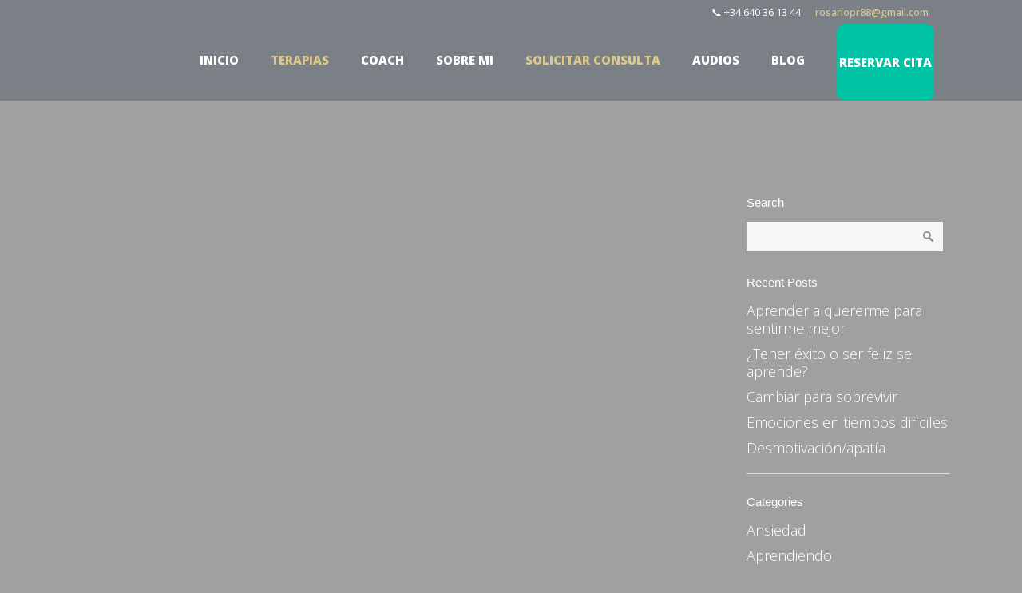

--- FILE ---
content_type: text/html; charset=UTF-8
request_url: https://www.puedescambiar.com/audios/
body_size: 22069
content:
<!DOCTYPE html>
<html lang="es">
<head>
<meta name="msvalidate.01" content="ED01D5D2B2D8D42C709F7D2C1E4C1A0D" />
<script>
  (function(i,s,o,g,r,a,m){i['GoogleAnalyticsObject']=r;i[r]=i[r]||function(){
  (i[r].q=i[r].q||[]).push(arguments)},i[r].l=1*new Date();a=s.createElement(o),
  m=s.getElementsByTagName(o)[0];a.async=1;a.src=g;m.parentNode.insertBefore(a,m)
  })(window,document,'script','https://www.google-analytics.com/analytics.js','ga');

  ga('create', 'UA-80425239-3', 'auto');
  ga('send', 'pageview');

</script>	 
	<meta charset="UTF-8"/>
	
				<meta name=viewport content="width=device-width,initial-scale=1,user-scalable=no">
					
						
						<link rel="shortcut icon" type="image/x-icon" href="http://www.puedescambiar.com/wp-content/uploads/2016/05/favicon.png">
			<link rel="apple-touch-icon" href="http://www.puedescambiar.com/wp-content/uploads/2016/05/favicon.png"/>
			
	<link rel="profile" href="http://gmpg.org/xfn/11"/>
		
	<title>Audios &#8211; Rosario Prieto</title>
<link href="https://fonts.googleapis.com/css?family=Lato:100,100i,200,200i,300,300i,400,400i,500,500i,600,600i,700,700i,800,800i,900,900i%7COpen+Sans:100,100i,200,200i,300,300i,400,400i,500,500i,600,600i,700,700i,800,800i,900,900i%7CIndie+Flower:100,100i,200,200i,300,300i,400,400i,500,500i,600,600i,700,700i,800,800i,900,900i%7COswald:100,100i,200,200i,300,300i,400,400i,500,500i,600,600i,700,700i,800,800i,900,900i" rel="stylesheet"><meta name='robots' content='max-image-preview:large' />
	<style>img:is([sizes="auto" i], [sizes^="auto," i]) { contain-intrinsic-size: 3000px 1500px }</style>
	<link rel='dns-prefetch' href='//www.puedescambiar.com' />
<link rel='dns-prefetch' href='//fonts.googleapis.com' />
<link rel="alternate" type="application/rss+xml" title="Rosario Prieto &raquo; Feed" href="https://www.puedescambiar.com/feed/" />
<link rel="alternate" type="application/rss+xml" title="Rosario Prieto &raquo; Feed de los comentarios" href="https://www.puedescambiar.com/comments/feed/" />
<script type="text/javascript">
/* <![CDATA[ */
window._wpemojiSettings = {"baseUrl":"https:\/\/s.w.org\/images\/core\/emoji\/16.0.1\/72x72\/","ext":".png","svgUrl":"https:\/\/s.w.org\/images\/core\/emoji\/16.0.1\/svg\/","svgExt":".svg","source":{"concatemoji":"https:\/\/www.puedescambiar.com\/wp-includes\/js\/wp-emoji-release.min.js?ver=6.8.3"}};
/*! This file is auto-generated */
!function(s,n){var o,i,e;function c(e){try{var t={supportTests:e,timestamp:(new Date).valueOf()};sessionStorage.setItem(o,JSON.stringify(t))}catch(e){}}function p(e,t,n){e.clearRect(0,0,e.canvas.width,e.canvas.height),e.fillText(t,0,0);var t=new Uint32Array(e.getImageData(0,0,e.canvas.width,e.canvas.height).data),a=(e.clearRect(0,0,e.canvas.width,e.canvas.height),e.fillText(n,0,0),new Uint32Array(e.getImageData(0,0,e.canvas.width,e.canvas.height).data));return t.every(function(e,t){return e===a[t]})}function u(e,t){e.clearRect(0,0,e.canvas.width,e.canvas.height),e.fillText(t,0,0);for(var n=e.getImageData(16,16,1,1),a=0;a<n.data.length;a++)if(0!==n.data[a])return!1;return!0}function f(e,t,n,a){switch(t){case"flag":return n(e,"\ud83c\udff3\ufe0f\u200d\u26a7\ufe0f","\ud83c\udff3\ufe0f\u200b\u26a7\ufe0f")?!1:!n(e,"\ud83c\udde8\ud83c\uddf6","\ud83c\udde8\u200b\ud83c\uddf6")&&!n(e,"\ud83c\udff4\udb40\udc67\udb40\udc62\udb40\udc65\udb40\udc6e\udb40\udc67\udb40\udc7f","\ud83c\udff4\u200b\udb40\udc67\u200b\udb40\udc62\u200b\udb40\udc65\u200b\udb40\udc6e\u200b\udb40\udc67\u200b\udb40\udc7f");case"emoji":return!a(e,"\ud83e\udedf")}return!1}function g(e,t,n,a){var r="undefined"!=typeof WorkerGlobalScope&&self instanceof WorkerGlobalScope?new OffscreenCanvas(300,150):s.createElement("canvas"),o=r.getContext("2d",{willReadFrequently:!0}),i=(o.textBaseline="top",o.font="600 32px Arial",{});return e.forEach(function(e){i[e]=t(o,e,n,a)}),i}function t(e){var t=s.createElement("script");t.src=e,t.defer=!0,s.head.appendChild(t)}"undefined"!=typeof Promise&&(o="wpEmojiSettingsSupports",i=["flag","emoji"],n.supports={everything:!0,everythingExceptFlag:!0},e=new Promise(function(e){s.addEventListener("DOMContentLoaded",e,{once:!0})}),new Promise(function(t){var n=function(){try{var e=JSON.parse(sessionStorage.getItem(o));if("object"==typeof e&&"number"==typeof e.timestamp&&(new Date).valueOf()<e.timestamp+604800&&"object"==typeof e.supportTests)return e.supportTests}catch(e){}return null}();if(!n){if("undefined"!=typeof Worker&&"undefined"!=typeof OffscreenCanvas&&"undefined"!=typeof URL&&URL.createObjectURL&&"undefined"!=typeof Blob)try{var e="postMessage("+g.toString()+"("+[JSON.stringify(i),f.toString(),p.toString(),u.toString()].join(",")+"));",a=new Blob([e],{type:"text/javascript"}),r=new Worker(URL.createObjectURL(a),{name:"wpTestEmojiSupports"});return void(r.onmessage=function(e){c(n=e.data),r.terminate(),t(n)})}catch(e){}c(n=g(i,f,p,u))}t(n)}).then(function(e){for(var t in e)n.supports[t]=e[t],n.supports.everything=n.supports.everything&&n.supports[t],"flag"!==t&&(n.supports.everythingExceptFlag=n.supports.everythingExceptFlag&&n.supports[t]);n.supports.everythingExceptFlag=n.supports.everythingExceptFlag&&!n.supports.flag,n.DOMReady=!1,n.readyCallback=function(){n.DOMReady=!0}}).then(function(){return e}).then(function(){var e;n.supports.everything||(n.readyCallback(),(e=n.source||{}).concatemoji?t(e.concatemoji):e.wpemoji&&e.twemoji&&(t(e.twemoji),t(e.wpemoji)))}))}((window,document),window._wpemojiSettings);
/* ]]> */
</script>
<link rel='stylesheet' id='cf7ic_style-css' href='https://www.puedescambiar.com/wp-content/plugins/contact-form-7-image-captcha/css/cf7ic-style.css?ver=3.3.7' type='text/css' media='all' />
<link rel='stylesheet' id='layerslider-css' href='https://www.puedescambiar.com/wp-content/plugins/LayerSlider/assets/static/layerslider/css/layerslider.css?ver=7.14.1' type='text/css' media='all' />
<style id='wp-emoji-styles-inline-css' type='text/css'>

	img.wp-smiley, img.emoji {
		display: inline !important;
		border: none !important;
		box-shadow: none !important;
		height: 1em !important;
		width: 1em !important;
		margin: 0 0.07em !important;
		vertical-align: -0.1em !important;
		background: none !important;
		padding: 0 !important;
	}
</style>
<link rel='stylesheet' id='wp-block-library-css' href='https://www.puedescambiar.com/wp-includes/css/dist/block-library/style.min.css?ver=6.8.3' type='text/css' media='all' />
<style id='classic-theme-styles-inline-css' type='text/css'>
/*! This file is auto-generated */
.wp-block-button__link{color:#fff;background-color:#32373c;border-radius:9999px;box-shadow:none;text-decoration:none;padding:calc(.667em + 2px) calc(1.333em + 2px);font-size:1.125em}.wp-block-file__button{background:#32373c;color:#fff;text-decoration:none}
</style>
<style id='global-styles-inline-css' type='text/css'>
:root{--wp--preset--aspect-ratio--square: 1;--wp--preset--aspect-ratio--4-3: 4/3;--wp--preset--aspect-ratio--3-4: 3/4;--wp--preset--aspect-ratio--3-2: 3/2;--wp--preset--aspect-ratio--2-3: 2/3;--wp--preset--aspect-ratio--16-9: 16/9;--wp--preset--aspect-ratio--9-16: 9/16;--wp--preset--color--black: #000000;--wp--preset--color--cyan-bluish-gray: #abb8c3;--wp--preset--color--white: #ffffff;--wp--preset--color--pale-pink: #f78da7;--wp--preset--color--vivid-red: #cf2e2e;--wp--preset--color--luminous-vivid-orange: #ff6900;--wp--preset--color--luminous-vivid-amber: #fcb900;--wp--preset--color--light-green-cyan: #7bdcb5;--wp--preset--color--vivid-green-cyan: #00d084;--wp--preset--color--pale-cyan-blue: #8ed1fc;--wp--preset--color--vivid-cyan-blue: #0693e3;--wp--preset--color--vivid-purple: #9b51e0;--wp--preset--gradient--vivid-cyan-blue-to-vivid-purple: linear-gradient(135deg,rgba(6,147,227,1) 0%,rgb(155,81,224) 100%);--wp--preset--gradient--light-green-cyan-to-vivid-green-cyan: linear-gradient(135deg,rgb(122,220,180) 0%,rgb(0,208,130) 100%);--wp--preset--gradient--luminous-vivid-amber-to-luminous-vivid-orange: linear-gradient(135deg,rgba(252,185,0,1) 0%,rgba(255,105,0,1) 100%);--wp--preset--gradient--luminous-vivid-orange-to-vivid-red: linear-gradient(135deg,rgba(255,105,0,1) 0%,rgb(207,46,46) 100%);--wp--preset--gradient--very-light-gray-to-cyan-bluish-gray: linear-gradient(135deg,rgb(238,238,238) 0%,rgb(169,184,195) 100%);--wp--preset--gradient--cool-to-warm-spectrum: linear-gradient(135deg,rgb(74,234,220) 0%,rgb(151,120,209) 20%,rgb(207,42,186) 40%,rgb(238,44,130) 60%,rgb(251,105,98) 80%,rgb(254,248,76) 100%);--wp--preset--gradient--blush-light-purple: linear-gradient(135deg,rgb(255,206,236) 0%,rgb(152,150,240) 100%);--wp--preset--gradient--blush-bordeaux: linear-gradient(135deg,rgb(254,205,165) 0%,rgb(254,45,45) 50%,rgb(107,0,62) 100%);--wp--preset--gradient--luminous-dusk: linear-gradient(135deg,rgb(255,203,112) 0%,rgb(199,81,192) 50%,rgb(65,88,208) 100%);--wp--preset--gradient--pale-ocean: linear-gradient(135deg,rgb(255,245,203) 0%,rgb(182,227,212) 50%,rgb(51,167,181) 100%);--wp--preset--gradient--electric-grass: linear-gradient(135deg,rgb(202,248,128) 0%,rgb(113,206,126) 100%);--wp--preset--gradient--midnight: linear-gradient(135deg,rgb(2,3,129) 0%,rgb(40,116,252) 100%);--wp--preset--font-size--small: 13px;--wp--preset--font-size--medium: 20px;--wp--preset--font-size--large: 36px;--wp--preset--font-size--x-large: 42px;--wp--preset--spacing--20: 0.44rem;--wp--preset--spacing--30: 0.67rem;--wp--preset--spacing--40: 1rem;--wp--preset--spacing--50: 1.5rem;--wp--preset--spacing--60: 2.25rem;--wp--preset--spacing--70: 3.38rem;--wp--preset--spacing--80: 5.06rem;--wp--preset--shadow--natural: 6px 6px 9px rgba(0, 0, 0, 0.2);--wp--preset--shadow--deep: 12px 12px 50px rgba(0, 0, 0, 0.4);--wp--preset--shadow--sharp: 6px 6px 0px rgba(0, 0, 0, 0.2);--wp--preset--shadow--outlined: 6px 6px 0px -3px rgba(255, 255, 255, 1), 6px 6px rgba(0, 0, 0, 1);--wp--preset--shadow--crisp: 6px 6px 0px rgba(0, 0, 0, 1);}:where(.is-layout-flex){gap: 0.5em;}:where(.is-layout-grid){gap: 0.5em;}body .is-layout-flex{display: flex;}.is-layout-flex{flex-wrap: wrap;align-items: center;}.is-layout-flex > :is(*, div){margin: 0;}body .is-layout-grid{display: grid;}.is-layout-grid > :is(*, div){margin: 0;}:where(.wp-block-columns.is-layout-flex){gap: 2em;}:where(.wp-block-columns.is-layout-grid){gap: 2em;}:where(.wp-block-post-template.is-layout-flex){gap: 1.25em;}:where(.wp-block-post-template.is-layout-grid){gap: 1.25em;}.has-black-color{color: var(--wp--preset--color--black) !important;}.has-cyan-bluish-gray-color{color: var(--wp--preset--color--cyan-bluish-gray) !important;}.has-white-color{color: var(--wp--preset--color--white) !important;}.has-pale-pink-color{color: var(--wp--preset--color--pale-pink) !important;}.has-vivid-red-color{color: var(--wp--preset--color--vivid-red) !important;}.has-luminous-vivid-orange-color{color: var(--wp--preset--color--luminous-vivid-orange) !important;}.has-luminous-vivid-amber-color{color: var(--wp--preset--color--luminous-vivid-amber) !important;}.has-light-green-cyan-color{color: var(--wp--preset--color--light-green-cyan) !important;}.has-vivid-green-cyan-color{color: var(--wp--preset--color--vivid-green-cyan) !important;}.has-pale-cyan-blue-color{color: var(--wp--preset--color--pale-cyan-blue) !important;}.has-vivid-cyan-blue-color{color: var(--wp--preset--color--vivid-cyan-blue) !important;}.has-vivid-purple-color{color: var(--wp--preset--color--vivid-purple) !important;}.has-black-background-color{background-color: var(--wp--preset--color--black) !important;}.has-cyan-bluish-gray-background-color{background-color: var(--wp--preset--color--cyan-bluish-gray) !important;}.has-white-background-color{background-color: var(--wp--preset--color--white) !important;}.has-pale-pink-background-color{background-color: var(--wp--preset--color--pale-pink) !important;}.has-vivid-red-background-color{background-color: var(--wp--preset--color--vivid-red) !important;}.has-luminous-vivid-orange-background-color{background-color: var(--wp--preset--color--luminous-vivid-orange) !important;}.has-luminous-vivid-amber-background-color{background-color: var(--wp--preset--color--luminous-vivid-amber) !important;}.has-light-green-cyan-background-color{background-color: var(--wp--preset--color--light-green-cyan) !important;}.has-vivid-green-cyan-background-color{background-color: var(--wp--preset--color--vivid-green-cyan) !important;}.has-pale-cyan-blue-background-color{background-color: var(--wp--preset--color--pale-cyan-blue) !important;}.has-vivid-cyan-blue-background-color{background-color: var(--wp--preset--color--vivid-cyan-blue) !important;}.has-vivid-purple-background-color{background-color: var(--wp--preset--color--vivid-purple) !important;}.has-black-border-color{border-color: var(--wp--preset--color--black) !important;}.has-cyan-bluish-gray-border-color{border-color: var(--wp--preset--color--cyan-bluish-gray) !important;}.has-white-border-color{border-color: var(--wp--preset--color--white) !important;}.has-pale-pink-border-color{border-color: var(--wp--preset--color--pale-pink) !important;}.has-vivid-red-border-color{border-color: var(--wp--preset--color--vivid-red) !important;}.has-luminous-vivid-orange-border-color{border-color: var(--wp--preset--color--luminous-vivid-orange) !important;}.has-luminous-vivid-amber-border-color{border-color: var(--wp--preset--color--luminous-vivid-amber) !important;}.has-light-green-cyan-border-color{border-color: var(--wp--preset--color--light-green-cyan) !important;}.has-vivid-green-cyan-border-color{border-color: var(--wp--preset--color--vivid-green-cyan) !important;}.has-pale-cyan-blue-border-color{border-color: var(--wp--preset--color--pale-cyan-blue) !important;}.has-vivid-cyan-blue-border-color{border-color: var(--wp--preset--color--vivid-cyan-blue) !important;}.has-vivid-purple-border-color{border-color: var(--wp--preset--color--vivid-purple) !important;}.has-vivid-cyan-blue-to-vivid-purple-gradient-background{background: var(--wp--preset--gradient--vivid-cyan-blue-to-vivid-purple) !important;}.has-light-green-cyan-to-vivid-green-cyan-gradient-background{background: var(--wp--preset--gradient--light-green-cyan-to-vivid-green-cyan) !important;}.has-luminous-vivid-amber-to-luminous-vivid-orange-gradient-background{background: var(--wp--preset--gradient--luminous-vivid-amber-to-luminous-vivid-orange) !important;}.has-luminous-vivid-orange-to-vivid-red-gradient-background{background: var(--wp--preset--gradient--luminous-vivid-orange-to-vivid-red) !important;}.has-very-light-gray-to-cyan-bluish-gray-gradient-background{background: var(--wp--preset--gradient--very-light-gray-to-cyan-bluish-gray) !important;}.has-cool-to-warm-spectrum-gradient-background{background: var(--wp--preset--gradient--cool-to-warm-spectrum) !important;}.has-blush-light-purple-gradient-background{background: var(--wp--preset--gradient--blush-light-purple) !important;}.has-blush-bordeaux-gradient-background{background: var(--wp--preset--gradient--blush-bordeaux) !important;}.has-luminous-dusk-gradient-background{background: var(--wp--preset--gradient--luminous-dusk) !important;}.has-pale-ocean-gradient-background{background: var(--wp--preset--gradient--pale-ocean) !important;}.has-electric-grass-gradient-background{background: var(--wp--preset--gradient--electric-grass) !important;}.has-midnight-gradient-background{background: var(--wp--preset--gradient--midnight) !important;}.has-small-font-size{font-size: var(--wp--preset--font-size--small) !important;}.has-medium-font-size{font-size: var(--wp--preset--font-size--medium) !important;}.has-large-font-size{font-size: var(--wp--preset--font-size--large) !important;}.has-x-large-font-size{font-size: var(--wp--preset--font-size--x-large) !important;}
:where(.wp-block-post-template.is-layout-flex){gap: 1.25em;}:where(.wp-block-post-template.is-layout-grid){gap: 1.25em;}
:where(.wp-block-columns.is-layout-flex){gap: 2em;}:where(.wp-block-columns.is-layout-grid){gap: 2em;}
:root :where(.wp-block-pullquote){font-size: 1.5em;line-height: 1.6;}
</style>
<link rel='stylesheet' id='contact-form-7-css' href='https://www.puedescambiar.com/wp-content/plugins/contact-form-7/includes/css/styles.css?ver=6.1.2' type='text/css' media='all' />
<link rel='stylesheet' id='mediaelement-css' href='https://www.puedescambiar.com/wp-includes/js/mediaelement/mediaelementplayer-legacy.min.css?ver=4.2.17' type='text/css' media='all' />
<link rel='stylesheet' id='wp-mediaelement-css' href='https://www.puedescambiar.com/wp-includes/js/mediaelement/wp-mediaelement.min.css?ver=6.8.3' type='text/css' media='all' />
<link rel='stylesheet' id='elision-default-style-css' href='https://www.puedescambiar.com/wp-content/themes/elision/style.css?ver=6.8.3' type='text/css' media='all' />
<link rel='stylesheet' id='elision-font-awesome-css' href='https://www.puedescambiar.com/wp-content/themes/elision/css/font-awesome/css/font-awesome.min.css?ver=6.8.3' type='text/css' media='all' />
<link rel='stylesheet' id='elision-stylesheet-css' href='https://www.puedescambiar.com/wp-content/themes/elision/css/stylesheet.min.css?ver=6.8.3' type='text/css' media='all' />
<link rel='stylesheet' id='elision-style-dynamic-css' href='https://www.puedescambiar.com/wp-content/themes/elision/css/style_dynamic_callback.php?ver=6.8.3' type='text/css' media='all' />
<link rel='stylesheet' id='elision-responsive-css' href='https://www.puedescambiar.com/wp-content/themes/elision/css/responsive.min.css?ver=6.8.3' type='text/css' media='all' />
<link rel='stylesheet' id='elision-style-dynamic-responsive-css' href='https://www.puedescambiar.com/wp-content/themes/elision/css/style_dynamic_responsive_callback.php?ver=6.8.3' type='text/css' media='all' />
<style id='elision-style-dynamic-responsive-inline-css' type='text/css'>
pre.wp-block-preformatted {
    text-align: justify !important;
    color: #fff !important;
    font-family: Open Sans, sans-serif !important;
    font-size: 18px !important;
    line-height: 30px !important;
    font-weight: 500 !important;
}

h3#wc-comment-header {
    display: none;
}
p.wc-comment-title {
    display: none;
}
.wpdiscuz-subscribe-bar {
    display: none;
}

.comment_holder .comment {
    background-color: #a0a0a0 !important;
}

header.sticky .header_bottom {
    background-color: rgb(86, 86, 86)!important;
 }

input.wpcf7-form-control.wpcf7-text.wpcf7-tel.wpcf7-validates-as-required.wpcf7-validates-as-tel {
     width: 100%;
}

.header_bottom {
background-color: rgba(108, 115, 123, 0.7) !important;
}

form.wpcf7-form.cf7-style >div > div > p {
    line-height: 24px !important;
}
input.wpcf7-form-control.wpcf7-submit.qbutton.large.center {
    background: #272727 !important;
    margin-bottom: 30px;
}

/* BLOG */
.post_text > h3 > a {
    color: #fff !important;
}

.post_description > a {
    color: #fff !important;
}

.content > div > .title {
    display: none;
}

.post.no_image > div > a, div#categories-3 > ul > li > a, div#recent-posts-4 > ul > li > a, .widget.widget_categories > ul > li > a {
    color: #fff !important;
}

.post.no_image > div > a:hover,  div#categories-3 > ul > li > a:hover, a, div#recent-posts-4 > ul > li > a:hover, .widget.widget_categories > ul > li > a:hover{
    color: #DAC893 !important;
}

/* div#recent-posts-4 > ul > li > a {
    color: #fff;
}

div#recent-posts-4 > ul > li > a {
    color: #DAC893;
} */

.menu-item-type-post_type > a > span {
    color: #fff;
}

.pagination > ul > li > a > i:before {
    color: #565656;
}

.pagination > ul > li > a {
    color: #565656;
}

.blog_holder.masonry article .post_text {
   
    background-color: #755D5D;
} 
 .gris div h2, p {
color:#565656 !Important;
} 

.blog_holder.masonry.isotope {
    margin-top: 45px;
}

.two_columns_75_25.clearfix.grid2.background_color_sidebar > .column2 {
    padding-top: 45px;
}

.blog_holder article.format-quote .post_text .post_text_holder {
    /*background-color: #458BE2;*/
}

.gris div h2, p {
    color: #fff !Important;
}

.gris div h2, p {
    color: #fff !Important;
}

.blog_holder.blog_single {
    margin-top: 45px;
}

.two_columns_75_25.background_color_sidebar.grid2.clearfix > .column2 {
    margin-top: 45px;
}

/***************************************************/

/* PORTFOLIO */
.portfolio_single_follow.clearfix > div > span, h4 {
    color: #737373 !important;
.portfolio_single h4 {
    color: #737373 !IMPORTANT;
}
}

/* ************ */

.fondo-gris{
background-color:#565656 !important;
}

@media screen and (max-width:750px){
.enlace{	
  	padding-left: 40% !important;
  	padding-top: 0px !important;
}
.enlace_contacto{
  	padding-left: 40% !important;
  	padding-top: 0px !important;
}
.wpb_row{
margin-left:0 !important;
}
.touch .parallax section{
background-size:100%;
}
.wpb_row.vc_row-fluid.imagenes_parallax{
height:300px;
}

.q_slider{
height:300px !important;
}
.q_slider_inner{
height:300px !important;
}
.carousel-inner .item .image{
background-size: auto 300px!important;
}
.item active{
height:300px !important;
}
}


@media screen and (min-width:800px){
.imagenes_parallax{
      height:800px;
}

.parallax_content.center > .separator.transparent.center {
  margin-top: 600px; !IMPORTANT;
 margin-bottom: 150px !IMPORTANT;
}
}

@media screen and (max-width:800px){
.imagenes_parallax{
     
       /* margin-top: 600px; !IMPORTANT;*/
 /*margin-bottom: 150px !IMPORTANT;*/
     width: 100% !important;
 height:auto;
}

.parallax_content.center > .separator.transparent.center {
  margin-top: 0px; !IMPORTANT;
 margin-bottom: 0px !IMPORTANT;
}
}


@media screen and (min-width:1600px){
.parallax section {
  background-size:100% 100% !important;
}


.contact_detail{
	padding-bottom:10px !important;
}
}


/* configuracion menu alternativo */

/*.slider_content.skrollable.skrollable-between > div > a {
  color: #92714d !important;
  background: #fff !important;
}

.container_inner.clearfix{
  width:100% !important;
}

nav.main_menu>ul>li>a span{
  color: #92714d !important;
}

nav.main_menu.right {
  width: 90% !important;
  height: 36px !important;
  margin-top: 5px !important;
background: #fff !important;
  opacity: 0.9 !important;
}

.drop_down .second {
top: 50px !important;
}



.drop_down .second {
  top: 36px !important;
}

nav.main_menu ul li a {
line-height: 38px !important;
}

.q_logo img {
pading-left:10px !important;
}

*/



/* centrado el icono de la excelencia */
.footer_top .four_columns .column2 .column_inner>div, .footer_top .three_columns .column2 .column_inner>div, .footer_top .two_columns_50_50 .column2 .column_inner>div {
  margin: 0;
  margin-left: 28%;
}

.test {
  margin-top: -10em;
  margin-bottom: -8em;
  z-index: 3;
}

.welcome-bg, .intro-bg, .sign-up-bg{
  position:fixed;
  top:0;
  left:0;

  width:100%;
  height:100%;
}

.welcome-bg{
    background: blue url('http://wallpicshd.com/wp-content/uploads/2013/06/Landscape-04-HD-Wallpaper.jpg') center center fixed;
    background-size:cover;
    z-index:-2;
}
.intro-bg{
  background: green url('http://www.hdwallpapers.in/walls/sunflower_landscape-wide.jpg') center center fixed;
  z-index:-3;
}
.sign-up-bg{
  background: red url('http://www.hdwallpaperstop.com/wp-content/uploads/2013/05/Beautiful-Landscape-Pictures-of-nature.jpg') center center fixed;
  z-index:-4;
}
}
.ocho{
  height: 800px;
}



@media screen and (max-width:480px){
.imagen-parallax > div > img {
    width: 120px !important;
    margin-top: -110px;
}

.texto-parallax > div > h2 {
    font-size: 16px;
    line-height: 16px;
}
}

@media screen and (max-width:767px){
.ls-wp-fullwidth-helper{
left:-15px !important;
}
.caja-texto {
    background-color: rgba(255,255,255,0.5);
    padding: 10px;
}
.imagen-parallax > div > img {
    width: 150px !important;    
}
}

@media screen and (min-width:1600px){
.logo_wrapper {
    margin-left: -200px;
}
nav.main_menu > ul > li > a {
    font-size: 17px;
}
}

@media screen and (max-width:1599px){
nav.main_menu > ul > li > a {
    font-size: 15px;
}
.logo_wrapper {
    margin-left: -70px;
}
}
@media screen and (max-width:1201px){
nav.main_menu > ul > li > a {
    font-size: 14px;
}
.logo_wrapper {
    margin-left: -30px;
}
}
@media screen and (max-width:1000px){
.logo_wrapper {
    margin-left: 0px;
}
}

.header_top {
    background-color: rgba(108, 115, 123, 0.7) !important;
}

</style>
<link rel='stylesheet' id='js_composer_front-css' href='https://www.puedescambiar.com/wp-content/plugins/js_composer/assets/css/js_composer.min.css?ver=8.6.1' type='text/css' media='all' />
<link rel='stylesheet' id='elision-google-fonts-css' href='https://fonts.googleapis.com/css?family=Open+Sans%3A200%2C300%2C300i%2C400%2C400i%2C600%2C600i%2C700%2C700i%2C800&#038;subset=latin%2Clatin-ext&#038;ver=1.0.0' type='text/css' media='all' />
<script type="text/javascript" src="https://www.puedescambiar.com/wp-includes/js/jquery/jquery.min.js?ver=3.7.1" id="jquery-core-js"></script>
<script type="text/javascript" src="https://www.puedescambiar.com/wp-includes/js/jquery/jquery-migrate.min.js?ver=3.4.1" id="jquery-migrate-js"></script>
<script type="text/javascript" id="layerslider-utils-js-extra">
/* <![CDATA[ */
var LS_Meta = {"v":"7.14.1","fixGSAP":"1"};
/* ]]> */
</script>
<script type="text/javascript" src="https://www.puedescambiar.com/wp-content/plugins/LayerSlider/assets/static/layerslider/js/layerslider.utils.js?ver=7.14.1" id="layerslider-utils-js"></script>
<script type="text/javascript" src="https://www.puedescambiar.com/wp-content/plugins/LayerSlider/assets/static/layerslider/js/layerslider.kreaturamedia.jquery.js?ver=7.14.1" id="layerslider-js"></script>
<script type="text/javascript" src="https://www.puedescambiar.com/wp-content/plugins/LayerSlider/assets/static/layerslider/js/layerslider.transitions.js?ver=7.14.1" id="layerslider-transitions-js"></script>
<script></script><meta name="generator" content="Powered by LayerSlider 7.14.1 - Build Heros, Sliders, and Popups. Create Animations and Beautiful, Rich Web Content as Easy as Never Before on WordPress." />
<!-- LayerSlider updates and docs at: https://layerslider.com -->
<link rel="https://api.w.org/" href="https://www.puedescambiar.com/wp-json/" /><link rel="alternate" title="JSON" type="application/json" href="https://www.puedescambiar.com/wp-json/wp/v2/pages/9479" /><link rel="EditURI" type="application/rsd+xml" title="RSD" href="https://www.puedescambiar.com/xmlrpc.php?rsd" />
<meta name="generator" content="WordPress 6.8.3" />
<link rel="canonical" href="https://www.puedescambiar.com/audios/" />
<link rel='shortlink' href='https://www.puedescambiar.com/?p=9479' />
<link rel="alternate" title="oEmbed (JSON)" type="application/json+oembed" href="https://www.puedescambiar.com/wp-json/oembed/1.0/embed?url=https%3A%2F%2Fwww.puedescambiar.com%2Faudios%2F" />
<link rel="alternate" title="oEmbed (XML)" type="text/xml+oembed" href="https://www.puedescambiar.com/wp-json/oembed/1.0/embed?url=https%3A%2F%2Fwww.puedescambiar.com%2Faudios%2F&#038;format=xml" />
<meta name="generator" content="Powered by WPBakery Page Builder - drag and drop page builder for WordPress."/>
<style data-type="vc_custom-css">.content .container .container_inner {
    padding: 150px 0 0 0 !important;
}</style><noscript><style> .wpb_animate_when_almost_visible { opacity: 1; }</style></noscript><script>
map.disableScrollWheelZoom();
</script>	 
</head>
<body class="wp-singular page-template page-template-blog-masonry page-template-blog-masonry-php page page-id-9479 wp-theme-elision elision-core-1.1  mac qode-theme-ver-4.6 wpb-js-composer js-comp-ver-8.6.1 vc_responsive">
		<div class="ajax_loader">
		<div class="ajax_loader_1">
							<div class="ajax_loader_html"></div>
					</div>
	</div>
		<div class="wrapper">
		<div class="wrapper_inner">
						
			<header class="light has_top">
	<div class="header_inner clearfix">
		
					<div class="header_top clearfix">
								<div class="container">
					<div class="container_inner clearfix">
												<div class="left">
							<div class="inner">
															</div>
						</div>
						<div class="right">
							<div class="inner">
								<div><div class="textwidget custom-html-widget"><span style="color:#fff;" >&#128222 +34 640 36 13 44</span>&nbsp;&nbsp;&nbsp;&nbsp;&nbsp;<span style="color: #fff;margin-top:5px;" class="dashicons dashicons-email-alt"></span>   <a style="color:#fff" href="mailto:rosariopr88@gmail.com">rosariopr88@gmail.com</a>&nbsp;&nbsp;   &nbsp;&nbsp;&nbsp;&nbsp;&nbsp;&nbsp;      </div></div>							</div>
						</div>
											</div>
				</div>
						</div>
				<div class="header_bottom clearfix">
						<div class="container">
				<div class="container_inner clearfix">
										<div class="header_inner_left">
													<div class="mobile_menu_button"><span><i class="fa fa-bars"></i></span></div>
												<div class="logo_wrapper">
														
															<div class="q_logo"><a href="https://www.puedescambiar.com/">
									<img class="normal" src="http://www.puedescambiar.com/wp-content/uploads/2016/08/logo-rosario.png" alt="Logo"/>
									<img class="dark" src="http://www.puedescambiar.com/wp-content/uploads/2016/08/logo-rosario.png" alt="Logo"/>
									<img class="sticky" src="http://www.puedescambiar.com/wp-content/uploads/2016/08/logo-rosario.png" alt="Logo"/>
								</a></div>
													
						</div>
					</div>
											<div class="header_inner_right">
													</div>
										<nav class="main_menu drop_down right">
						<ul id="menu-menu-ppal" class=""><li id="nav-menu-item-9857" class="menu-item menu-item-type-post_type menu-item-object-page menu-item-home menu-item-has-children  has_sub narrow"><a href="https://www.puedescambiar.com/" class=""><i class="menu_icon fa blank"></i><span>Inicio</span><i class="q_menu_arrow fa fa-angle-right"></i></a>
<div class="second"><div class="inner"><ul>
	<li id="nav-menu-item-9859" class="menu-item menu-item-type-custom menu-item-object-custom menu-item-home "><a href="http://www.puedescambiar.com/#terapias" class=""><i class="menu_icon fa blank"></i><span>Terapias</span><i class="q_menu_arrow fa fa-angle-right"></i></a></li>
	<li id="nav-menu-item-9860" class="menu-item menu-item-type-custom menu-item-object-custom menu-item-home "><a href="http://www.puedescambiar.com/#mejorar" class=""><i class="menu_icon fa blank"></i><span>Qué podemos mejorar</span><i class="q_menu_arrow fa fa-angle-right"></i></a></li>
	<li id="nav-menu-item-9861" class="menu-item menu-item-type-custom menu-item-object-custom menu-item-home "><a href="http://www.puedescambiar.com/#cuando-porque" class=""><i class="menu_icon fa blank"></i><span>Cuándo y porqué</span><i class="q_menu_arrow fa fa-angle-right"></i></a></li>
	<li id="nav-menu-item-9862" class="menu-item menu-item-type-custom menu-item-object-custom menu-item-home "><a href="http://www.puedescambiar.com/#que-es" class=""><i class="menu_icon fa blank"></i><span>Qué es una terapia</span><i class="q_menu_arrow fa fa-angle-right"></i></a></li>
	<li id="nav-menu-item-9863" class="menu-item menu-item-type-custom menu-item-object-custom menu-item-home "><a href="http://www.puedescambiar.com/#como" class=""><i class="menu_icon fa blank"></i><span>Como puedo ayudarte</span><i class="q_menu_arrow fa fa-angle-right"></i></a></li>
	<li id="nav-menu-item-9864" class="menu-item menu-item-type-custom menu-item-object-custom menu-item-home "><a href="http://www.puedescambiar.com/#como-solicitar" class=""><i class="menu_icon fa blank"></i><span>Como solicitar una consulta</span><i class="q_menu_arrow fa fa-angle-right"></i></a></li>
</ul></div></div>
</li>
<li id="nav-menu-item-9696" class="menu-item menu-item-type-custom menu-item-object-custom menu-item-has-children  has_sub narrow"><a href="#" class=" no_link" style="cursor: default;" onclick="JavaScript: return false;"><i class="menu_icon fa blank"></i><span>Terapias</span><i class="q_menu_arrow fa fa-angle-right"></i></a>
<div class="second"><div class="inner"><ul>
	<li id="nav-menu-item-9695" class="menu-item menu-item-type-post_type menu-item-object-page "><a href="https://www.puedescambiar.com/terapia-individual/" class=""><i class="menu_icon fa blank"></i><span>Terapia-individual</span><i class="q_menu_arrow fa fa-angle-right"></i></a></li>
	<li id="nav-menu-item-9694" class="menu-item menu-item-type-post_type menu-item-object-page "><a href="https://www.puedescambiar.com/terapia-familia/" class=""><i class="menu_icon fa blank"></i><span>Terapia-familia</span><i class="q_menu_arrow fa fa-angle-right"></i></a></li>
	<li id="nav-menu-item-9693" class="menu-item menu-item-type-post_type menu-item-object-page "><a href="https://www.puedescambiar.com/terapia-grupo/" class=""><i class="menu_icon fa blank"></i><span>Terapia-grupo</span><i class="q_menu_arrow fa fa-angle-right"></i></a></li>
	<li id="nav-menu-item-9692" class="menu-item menu-item-type-post_type menu-item-object-page "><a href="https://www.puedescambiar.com/terapia-online/" class=""><i class="menu_icon fa blank"></i><span>Terapia-online</span><i class="q_menu_arrow fa fa-angle-right"></i></a></li>
	<li id="nav-menu-item-9691" class="menu-item menu-item-type-post_type menu-item-object-page "><a href="https://www.puedescambiar.com/hipnosis/" class=""><i class="menu_icon fa blank"></i><span>Terapia+hipnosis</span><i class="q_menu_arrow fa fa-angle-right"></i></a></li>
	<li id="nav-menu-item-9690" class="menu-item menu-item-type-post_type menu-item-object-page "><a href="https://www.puedescambiar.com/regresiones/" class=""><i class="menu_icon fa blank"></i><span>Terapia-regresiones</span><i class="q_menu_arrow fa fa-angle-right"></i></a></li>
	<li id="nav-menu-item-9842" class="menu-item menu-item-type-post_type menu-item-object-page "><a href="https://www.puedescambiar.com/terapia-realidad-virtual/" class=""><i class="menu_icon fa blank"></i><span>Terapia realidad virtual</span><i class="q_menu_arrow fa fa-angle-right"></i></a></li>
</ul></div></div>
</li>
<li id="nav-menu-item-9848" class="menu-item menu-item-type-post_type menu-item-object-page  narrow"><a href="https://www.puedescambiar.com/coach/" class=""><i class="menu_icon fa blank"></i><span>Coach</span><i class="q_menu_arrow fa fa-angle-right"></i></a></li>
<li id="nav-menu-item-9524" class="menu-item menu-item-type-post_type menu-item-object-page  narrow"><a href="https://www.puedescambiar.com/rosario-prieto/" class=""><i class="menu_icon fa blank"></i><span>Sobre mi</span><i class="q_menu_arrow fa fa-angle-right"></i></a></li>
<li id="nav-menu-item-9858" class="menu-item menu-item-type-custom menu-item-object-custom menu-item-home  narrow"><a href="http://www.puedescambiar.com/#contacte" class=""><i class="menu_icon fa blank"></i><span>Solicitar Consulta</span><i class="q_menu_arrow fa fa-angle-right"></i></a></li>
<li id="nav-menu-item-9482" class="menu-item menu-item-type-post_type menu-item-object-page current-menu-item page_item page-item-9479 current_page_item active narrow"><a href="https://www.puedescambiar.com/audios/" class=" current "><i class="menu_icon fa blank"></i><span>Audios</span><i class="q_menu_arrow fa fa-angle-right"></i></a></li>
<li id="nav-menu-item-9478" class="menu-item menu-item-type-post_type menu-item-object-page  narrow"><a href="https://www.puedescambiar.com/blog/" class=""><i class="menu_icon fa blank"></i><span>Blog</span><i class="q_menu_arrow fa fa-angle-right"></i></a></li>
<li id="nav-menu-item-10894" class="menu-item menu-item-type-custom menu-item-object-custom  narrow"><a href="https://www.doctoralia.es/rosario-prieto-ramon/psicologo-terapeuta-complementario/fuengirola" class=""><i class="menu_icon fa blank"></i><span><span style="color:#fff; border-radius: 10px; padding:3px; background:#00c3a5">Reservar cita</span></span><i class="q_menu_arrow fa fa-angle-right"></i></a></li>
</ul>					</nav>
																<nav class="mobile_menu">
							<ul id="menu-menu-ppal-1" class=""><li id="mobile-menu-item-9857" class="menu-item menu-item-type-post_type menu-item-object-page menu-item-home menu-item-has-children  has_sub"><a href="https://www.puedescambiar.com/" class=""><span>Inicio</span><span class="mobile_arrow"><i class="fa fa-angle-right"></i><i class="fa fa-angle-down"></i></span></a>
<ul class="sub_menu">
	<li id="mobile-menu-item-9859" class="menu-item menu-item-type-custom menu-item-object-custom menu-item-home "><a href="http://www.puedescambiar.com/#terapias" class=""><span>Terapias</span><span class="mobile_arrow"><i class="fa fa-angle-right"></i><i class="fa fa-angle-down"></i></span></a></li>
	<li id="mobile-menu-item-9860" class="menu-item menu-item-type-custom menu-item-object-custom menu-item-home "><a href="http://www.puedescambiar.com/#mejorar" class=""><span>Qué podemos mejorar</span><span class="mobile_arrow"><i class="fa fa-angle-right"></i><i class="fa fa-angle-down"></i></span></a></li>
	<li id="mobile-menu-item-9861" class="menu-item menu-item-type-custom menu-item-object-custom menu-item-home "><a href="http://www.puedescambiar.com/#cuando-porque" class=""><span>Cuándo y porqué</span><span class="mobile_arrow"><i class="fa fa-angle-right"></i><i class="fa fa-angle-down"></i></span></a></li>
	<li id="mobile-menu-item-9862" class="menu-item menu-item-type-custom menu-item-object-custom menu-item-home "><a href="http://www.puedescambiar.com/#que-es" class=""><span>Qué es una terapia</span><span class="mobile_arrow"><i class="fa fa-angle-right"></i><i class="fa fa-angle-down"></i></span></a></li>
	<li id="mobile-menu-item-9863" class="menu-item menu-item-type-custom menu-item-object-custom menu-item-home "><a href="http://www.puedescambiar.com/#como" class=""><span>Como puedo ayudarte</span><span class="mobile_arrow"><i class="fa fa-angle-right"></i><i class="fa fa-angle-down"></i></span></a></li>
	<li id="mobile-menu-item-9864" class="menu-item menu-item-type-custom menu-item-object-custom menu-item-home "><a href="http://www.puedescambiar.com/#como-solicitar" class=""><span>Como solicitar una consulta</span><span class="mobile_arrow"><i class="fa fa-angle-right"></i><i class="fa fa-angle-down"></i></span></a></li>
</ul>
</li>
<li id="mobile-menu-item-9696" class="menu-item menu-item-type-custom menu-item-object-custom menu-item-has-children  has_sub"><h3><span>Terapias</span><span class="mobile_arrow"><i class="fa fa-angle-right"></i><i class="fa fa-angle-down"></i></span></h3>
<ul class="sub_menu">
	<li id="mobile-menu-item-9695" class="menu-item menu-item-type-post_type menu-item-object-page "><a href="https://www.puedescambiar.com/terapia-individual/" class=""><span>Terapia-individual</span><span class="mobile_arrow"><i class="fa fa-angle-right"></i><i class="fa fa-angle-down"></i></span></a></li>
	<li id="mobile-menu-item-9694" class="menu-item menu-item-type-post_type menu-item-object-page "><a href="https://www.puedescambiar.com/terapia-familia/" class=""><span>Terapia-familia</span><span class="mobile_arrow"><i class="fa fa-angle-right"></i><i class="fa fa-angle-down"></i></span></a></li>
	<li id="mobile-menu-item-9693" class="menu-item menu-item-type-post_type menu-item-object-page "><a href="https://www.puedescambiar.com/terapia-grupo/" class=""><span>Terapia-grupo</span><span class="mobile_arrow"><i class="fa fa-angle-right"></i><i class="fa fa-angle-down"></i></span></a></li>
	<li id="mobile-menu-item-9692" class="menu-item menu-item-type-post_type menu-item-object-page "><a href="https://www.puedescambiar.com/terapia-online/" class=""><span>Terapia-online</span><span class="mobile_arrow"><i class="fa fa-angle-right"></i><i class="fa fa-angle-down"></i></span></a></li>
	<li id="mobile-menu-item-9691" class="menu-item menu-item-type-post_type menu-item-object-page "><a href="https://www.puedescambiar.com/hipnosis/" class=""><span>Terapia+hipnosis</span><span class="mobile_arrow"><i class="fa fa-angle-right"></i><i class="fa fa-angle-down"></i></span></a></li>
	<li id="mobile-menu-item-9690" class="menu-item menu-item-type-post_type menu-item-object-page "><a href="https://www.puedescambiar.com/regresiones/" class=""><span>Terapia-regresiones</span><span class="mobile_arrow"><i class="fa fa-angle-right"></i><i class="fa fa-angle-down"></i></span></a></li>
	<li id="mobile-menu-item-9842" class="menu-item menu-item-type-post_type menu-item-object-page "><a href="https://www.puedescambiar.com/terapia-realidad-virtual/" class=""><span>Terapia realidad virtual</span><span class="mobile_arrow"><i class="fa fa-angle-right"></i><i class="fa fa-angle-down"></i></span></a></li>
</ul>
</li>
<li id="mobile-menu-item-9848" class="menu-item menu-item-type-post_type menu-item-object-page "><a href="https://www.puedescambiar.com/coach/" class=""><span>Coach</span><span class="mobile_arrow"><i class="fa fa-angle-right"></i><i class="fa fa-angle-down"></i></span></a></li>
<li id="mobile-menu-item-9524" class="menu-item menu-item-type-post_type menu-item-object-page "><a href="https://www.puedescambiar.com/rosario-prieto/" class=""><span>Sobre mi</span><span class="mobile_arrow"><i class="fa fa-angle-right"></i><i class="fa fa-angle-down"></i></span></a></li>
<li id="mobile-menu-item-9858" class="menu-item menu-item-type-custom menu-item-object-custom menu-item-home "><a href="http://www.puedescambiar.com/#contacte" class=""><span>Solicitar Consulta</span><span class="mobile_arrow"><i class="fa fa-angle-right"></i><i class="fa fa-angle-down"></i></span></a></li>
<li id="mobile-menu-item-9482" class="menu-item menu-item-type-post_type menu-item-object-page current-menu-item page_item page-item-9479 current_page_item active"><a href="https://www.puedescambiar.com/audios/" class=" current "><span>Audios</span><span class="mobile_arrow"><i class="fa fa-angle-right"></i><i class="fa fa-angle-down"></i></span></a></li>
<li id="mobile-menu-item-9478" class="menu-item menu-item-type-post_type menu-item-object-page "><a href="https://www.puedescambiar.com/blog/" class=""><span>Blog</span><span class="mobile_arrow"><i class="fa fa-angle-right"></i><i class="fa fa-angle-down"></i></span></a></li>
<li id="mobile-menu-item-10894" class="menu-item menu-item-type-custom menu-item-object-custom "><a href="https://www.doctoralia.es/rosario-prieto-ramon/psicologo-terapeuta-complementario/fuengirola" class=""><span><span style="color:#fff; border-radius: 10px; padding:3px; background:#00c3a5">Reservar cita</span></span><span class="mobile_arrow"><i class="fa fa-angle-right"></i><i class="fa fa-angle-down"></i></span></a></li>
</ul>						</nav>
														</div>
			</div>
				</div>
	</div>
</header>				<a id='back_to_top' href='#'>
		<span class="fa-stack">
			<i class="fa fa-angle-up"></i>
		</span>
	</a>
			
			<div class="content">
								
				<div class="content_inner">
										
					
			<div class="container">
		<div class="container_inner clearfix">
							<div class="two_columns_75_25 clearfix grid2 background_color_sidebar">
					<div class="column1">
						<div class="column_inner">
							
							<div class="blog_holder masonry">
																				<article id="post-11044" class="post-11044 post type-post status-publish format-standard has-post-thumbnail hentry category-aprendiendo category-tareas category-terapia tag-cambio">
							<div class="post_image">
					<a href="https://www.puedescambiar.com/cambiar-para-sobrevivir/" target="_self" title="Cambiar para sobrevivir">
						<img width="225" height="225" src="https://www.puedescambiar.com/wp-content/uploads/2022/02/creativitet.jpg" class="attachment-full size-full wp-post-image" alt="" decoding="async" fetchpriority="high" srcset="https://www.puedescambiar.com/wp-content/uploads/2022/02/creativitet.jpg 225w, https://www.puedescambiar.com/wp-content/uploads/2022/02/creativitet-150x150.jpg 150w" sizes="(max-width: 225px) 100vw, 225px" />					</a>
				</div>
						<div class="post_text">
				<div class="post_description">
					<a class="post_author" href="https://www.puedescambiar.com/author/rosario/" target="_self">rosario prieto ramon</a>
					&nbsp;&nbsp;|&nbsp;&nbsp;  <a href="https://www.puedescambiar.com/category/aprendiendo/" rel="category tag">Aprendiendo</a>, <a href="https://www.puedescambiar.com/category/tareas/" rel="category tag">Tareas para ser feliz</a>, <a href="https://www.puedescambiar.com/category/terapia/" rel="category tag">Terapia</a>									</div>	
				<h3 class="post_title_label"><a href="https://www.puedescambiar.com/cambiar-para-sobrevivir/" target="_self" title="Cambiar para sobrevivir">Cambiar para sobrevivir</a></h3>
				<p>
Siguiendo el flujo de la vida


.
 
La vida es un proceso activo, no importa donde observemos, todo se mueve, animales, plantas,...</p>						<a href="https://www.puedescambiar.com/cambiar-para-sobrevivir/" class="qbutton tiny">Read More</a>
									<div class="post_additional_info">
					<div class="date_holder">
						<span class="date">16</span> 
						<span class="month">febrero</span>
					</div>
					<span class="post_social">
													<span class="blog_like">
								 <a href="#" class="qode-like" id="qode-like-11044" title="Like this"><i class="fa fa-heart fa-2x"></i><span class="qode-like-count">86</span></a>							</span>
																	</span>
				</div>
			</div>
		</article>
		

																				<article id="post-11031" class="post-11031 post type-post status-publish format-standard has-post-thumbnail hentry category-ansiedad category-tareas category-terapia tag-aprendizaje tag-libro">
							<div class="post_image">
					<a href="https://www.puedescambiar.com/emociones-en-tiempos-dificiles/" target="_self" title="Emociones en tiempos difíciles">
						<img width="1200" height="1800" src="https://www.puedescambiar.com/wp-content/uploads/2021/06/portada-amarilla.jpg" class="attachment-full size-full wp-post-image" alt="" decoding="async" srcset="https://www.puedescambiar.com/wp-content/uploads/2021/06/portada-amarilla.jpg 1200w, https://www.puedescambiar.com/wp-content/uploads/2021/06/portada-amarilla-200x300.jpg 200w, https://www.puedescambiar.com/wp-content/uploads/2021/06/portada-amarilla-768x1152.jpg 768w, https://www.puedescambiar.com/wp-content/uploads/2021/06/portada-amarilla-683x1024.jpg 683w" sizes="(max-width: 1200px) 100vw, 1200px" />					</a>
				</div>
						<div class="post_text">
				<div class="post_description">
					<a class="post_author" href="https://www.puedescambiar.com/author/rosario/" target="_self">rosario prieto ramon</a>
					&nbsp;&nbsp;|&nbsp;&nbsp;  <a href="https://www.puedescambiar.com/category/ansiedad/" rel="category tag">Ansiedad</a>, <a href="https://www.puedescambiar.com/category/tareas/" rel="category tag">Tareas para ser feliz</a>, <a href="https://www.puedescambiar.com/category/terapia/" rel="category tag">Terapia</a>									</div>	
				<h3 class="post_title_label"><a href="https://www.puedescambiar.com/emociones-en-tiempos-dificiles/" target="_self" title="Emociones en tiempos difíciles">Emociones en tiempos difíciles</a></h3>
				<p>
Cómo encontrar el bienestar y vivir en equilibrio


.
Es un placer presentarte mi primer libro publicado: EMOCIONES EN TIEMPOS DIFÍCILES. 
 
 
.
Parece ser...</p>						<a href="https://www.puedescambiar.com/emociones-en-tiempos-dificiles/" class="qbutton tiny">Read More</a>
									<div class="post_additional_info">
					<div class="date_holder">
						<span class="date">22</span> 
						<span class="month">junio</span>
					</div>
					<span class="post_social">
													<span class="blog_like">
								 <a href="#" class="qode-like" id="qode-like-11031" title="Like this"><i class="fa fa-heart fa-2x"></i><span class="qode-like-count">86</span></a>							</span>
																	</span>
				</div>
			</div>
		</article>
		

																				<article id="post-11013" class="post-11013 post type-post status-publish format-standard has-post-thumbnail hentry category-ansiedad category-tareas category-terapia tag-miedo tag-positivismo tag-psicologia-positiva">
							<div class="post_image">
					<a href="https://www.puedescambiar.com/desmotivacion-apatia/" target="_self" title="Desmotivación/apatía">
						<img width="582" height="412" src="https://www.puedescambiar.com/wp-content/uploads/2021/05/2-desmotivacion-foto.png" class="attachment-full size-full wp-post-image" alt="" decoding="async" srcset="https://www.puedescambiar.com/wp-content/uploads/2021/05/2-desmotivacion-foto.png 582w, https://www.puedescambiar.com/wp-content/uploads/2021/05/2-desmotivacion-foto-300x212.png 300w" sizes="(max-width: 582px) 100vw, 582px" />					</a>
				</div>
						<div class="post_text">
				<div class="post_description">
					<a class="post_author" href="https://www.puedescambiar.com/author/rosario/" target="_self">rosario prieto ramon</a>
					&nbsp;&nbsp;|&nbsp;&nbsp;  <a href="https://www.puedescambiar.com/category/ansiedad/" rel="category tag">Ansiedad</a>, <a href="https://www.puedescambiar.com/category/tareas/" rel="category tag">Tareas para ser feliz</a>, <a href="https://www.puedescambiar.com/category/terapia/" rel="category tag">Terapia</a>									</div>	
				<h3 class="post_title_label"><a href="https://www.puedescambiar.com/desmotivacion-apatia/" target="_self" title="Desmotivación/apatía">Desmotivación/apatía</a></h3>
				<p>
Qué puede hacer una psicóloga por ti


.
Cuando tienes todo lo que supuestamente debería hacerte feliz: un trabajo, una vivienda pagada,...</p>						<a href="https://www.puedescambiar.com/desmotivacion-apatia/" class="qbutton tiny">Read More</a>
									<div class="post_additional_info">
					<div class="date_holder">
						<span class="date">09</span> 
						<span class="month">mayo</span>
					</div>
					<span class="post_social">
													<span class="blog_like">
								 <a href="#" class="qode-like" id="qode-like-11013" title="Like this"><i class="fa fa-heart fa-2x"></i><span class="qode-like-count">85</span></a>							</span>
																	</span>
				</div>
			</div>
		</article>
		

																				<article id="post-10998" class="post-10998 post type-post status-publish format-standard has-post-thumbnail hentry category-ansiedad category-tareas category-terapia tag-miedo tag-positivismo tag-psicologia-positiva">
							<div class="post_image">
					<a href="https://www.puedescambiar.com/tu-miedo-hace-que-suceda-lo-que-temes/" target="_self" title="Tu miedo hace que suceda lo que temes.">
						<img width="707" height="1131" src="https://www.puedescambiar.com/wp-content/uploads/2021/02/miedo1.jpg" class="attachment-full size-full wp-post-image" alt="" decoding="async" srcset="https://www.puedescambiar.com/wp-content/uploads/2021/02/miedo1.jpg 707w, https://www.puedescambiar.com/wp-content/uploads/2021/02/miedo1-188x300.jpg 188w, https://www.puedescambiar.com/wp-content/uploads/2021/02/miedo1-640x1024.jpg 640w" sizes="(max-width: 707px) 100vw, 707px" />					</a>
				</div>
						<div class="post_text">
				<div class="post_description">
					<a class="post_author" href="https://www.puedescambiar.com/author/rosario/" target="_self">rosario prieto ramon</a>
					&nbsp;&nbsp;|&nbsp;&nbsp;  <a href="https://www.puedescambiar.com/category/ansiedad/" rel="category tag">Ansiedad</a>, <a href="https://www.puedescambiar.com/category/tareas/" rel="category tag">Tareas para ser feliz</a>, <a href="https://www.puedescambiar.com/category/terapia/" rel="category tag">Terapia</a>									</div>	
				<h3 class="post_title_label"><a href="https://www.puedescambiar.com/tu-miedo-hace-que-suceda-lo-que-temes/" target="_self" title="Tu miedo hace que suceda lo que temes.">Tu miedo hace que suceda lo que temes.</a></h3>
				<p>



.
Efectivamente, el miedo hace que suceda lo que tememos, y no por arte de magia, sino por poner el foco...</p>						<a href="https://www.puedescambiar.com/tu-miedo-hace-que-suceda-lo-que-temes/" class="qbutton tiny">Read More</a>
									<div class="post_additional_info">
					<div class="date_holder">
						<span class="date">13</span> 
						<span class="month">febrero</span>
					</div>
					<span class="post_social">
													<span class="blog_like">
								 <a href="#" class="qode-like" id="qode-like-10998" title="Like this"><i class="fa fa-heart fa-2x"></i><span class="qode-like-count">83</span></a>							</span>
																	</span>
				</div>
			</div>
		</article>
		

																				<article id="post-10879" class="post-10879 post type-post status-publish format-standard has-post-thumbnail hentry category-aprendiendo category-tareas tag-amor-propio tag-autoestima tag-dejar-ir tag-pensamientos-positivos">
							<div class="post_image">
					<a href="https://www.puedescambiar.com/nuestro-potencial-es-infinito/" target="_self" title="Nuestro potencial es infinito">
						<img width="1080" height="1080" src="https://www.puedescambiar.com/wp-content/uploads/2019/10/71-La-vida-es-una-travesía.png" class="attachment-full size-full wp-post-image" alt="" decoding="async" srcset="https://www.puedescambiar.com/wp-content/uploads/2019/10/71-La-vida-es-una-travesía.png 1080w, https://www.puedescambiar.com/wp-content/uploads/2019/10/71-La-vida-es-una-travesía-150x150.png 150w, https://www.puedescambiar.com/wp-content/uploads/2019/10/71-La-vida-es-una-travesía-300x300.png 300w, https://www.puedescambiar.com/wp-content/uploads/2019/10/71-La-vida-es-una-travesía-768x768.png 768w, https://www.puedescambiar.com/wp-content/uploads/2019/10/71-La-vida-es-una-travesía-1024x1024.png 1024w, https://www.puedescambiar.com/wp-content/uploads/2019/10/71-La-vida-es-una-travesía-520x520.png 520w" sizes="(max-width: 1080px) 100vw, 1080px" />					</a>
				</div>
						<div class="post_text">
				<div class="post_description">
					<a class="post_author" href="https://www.puedescambiar.com/author/rosario/" target="_self">rosario prieto ramon</a>
					&nbsp;&nbsp;|&nbsp;&nbsp;  <a href="https://www.puedescambiar.com/category/aprendiendo/" rel="category tag">Aprendiendo</a>, <a href="https://www.puedescambiar.com/category/tareas/" rel="category tag">Tareas para ser feliz</a>					&nbsp;&nbsp;|&nbsp;&nbsp;  <a class="post_comments" href="https://www.puedescambiar.com/nuestro-potencial-es-infinito/#comments" target="_self">1 Comment</a>				</div>	
				<h3 class="post_title_label"><a href="https://www.puedescambiar.com/nuestro-potencial-es-infinito/" target="_self" title="Nuestro potencial es infinito">Nuestro potencial es infinito</a></h3>
				<p>
 



.



.


El miedo nos acompaña muy a menudo, en las consultas de psicología es muy habitual encontrarse con personas que...</p>						<a href="https://www.puedescambiar.com/nuestro-potencial-es-infinito/" class="qbutton tiny">Read More</a>
									<div class="post_additional_info">
					<div class="date_holder">
						<span class="date">20</span> 
						<span class="month">octubre</span>
					</div>
					<span class="post_social">
													<span class="blog_like">
								 <a href="#" class="qode-like" id="qode-like-10879" title="Like this"><i class="fa fa-heart fa-2x"></i><span class="qode-like-count">70</span></a>							</span>
																	</span>
				</div>
			</div>
		</article>
		

																				<article id="post-10852" class="post-10852 post type-post status-publish format-standard has-post-thumbnail hentry category-aprendiendo category-tareas tag-amor-propio tag-autoestima tag-dejar-ir tag-pensamientos-positivos tag-soltando-lastre">
							<div class="post_image">
					<a href="https://www.puedescambiar.com/como-comenzar-de-nuevo/" target="_self" title="Como comenzar de nuevo">
						<img width="1080" height="1080" src="https://www.puedescambiar.com/wp-content/uploads/2019/09/64-recuerda-que.png" class="attachment-full size-full wp-post-image" alt="" decoding="async" srcset="https://www.puedescambiar.com/wp-content/uploads/2019/09/64-recuerda-que.png 1080w, https://www.puedescambiar.com/wp-content/uploads/2019/09/64-recuerda-que-150x150.png 150w, https://www.puedescambiar.com/wp-content/uploads/2019/09/64-recuerda-que-300x300.png 300w, https://www.puedescambiar.com/wp-content/uploads/2019/09/64-recuerda-que-768x768.png 768w, https://www.puedescambiar.com/wp-content/uploads/2019/09/64-recuerda-que-1024x1024.png 1024w, https://www.puedescambiar.com/wp-content/uploads/2019/09/64-recuerda-que-520x520.png 520w" sizes="(max-width: 1080px) 100vw, 1080px" />					</a>
				</div>
						<div class="post_text">
				<div class="post_description">
					<a class="post_author" href="https://www.puedescambiar.com/author/rosario/" target="_self">rosario prieto ramon</a>
					&nbsp;&nbsp;|&nbsp;&nbsp;  <a href="https://www.puedescambiar.com/category/aprendiendo/" rel="category tag">Aprendiendo</a>, <a href="https://www.puedescambiar.com/category/tareas/" rel="category tag">Tareas para ser feliz</a>					&nbsp;&nbsp;|&nbsp;&nbsp;  <a class="post_comments" href="https://www.puedescambiar.com/como-comenzar-de-nuevo/#respond" target="_self">No comment</a>				</div>	
				<h3 class="post_title_label"><a href="https://www.puedescambiar.com/como-comenzar-de-nuevo/" target="_self" title="Como comenzar de nuevo">Como comenzar de nuevo</a></h3>
				<p>
 



&nbsp;



Y si destruir tu mundo significa romper con tu imagen de chica/o buena/o ¡hazlo! Porque quizás la única forma...</p>						<a href="https://www.puedescambiar.com/como-comenzar-de-nuevo/" class="qbutton tiny">Read More</a>
									<div class="post_additional_info">
					<div class="date_holder">
						<span class="date">13</span> 
						<span class="month">septiembre</span>
					</div>
					<span class="post_social">
													<span class="blog_like">
								 <a href="#" class="qode-like" id="qode-like-10852" title="Like this"><i class="fa fa-heart fa-2x"></i><span class="qode-like-count">68</span></a>							</span>
																	</span>
				</div>
			</div>
		</article>
		

																				<article id="post-10811" class="post-10811 post type-post status-publish format-standard has-post-thumbnail hentry category-aprendiendo category-tareas category-tecnicas-y-herramientas category-terapia tag-amor-propio tag-autoestima tag-dejar-ir tag-pensamientos-positivos tag-soltando-lastre">
							<div class="post_image">
					<a href="https://www.puedescambiar.com/suelta-y-sigue/" target="_self" title="Suelta y sigue&#8230;">
						<img width="468" height="551" src="https://www.puedescambiar.com/wp-content/uploads/2019/05/playa.png" class="attachment-full size-full wp-post-image" alt="" decoding="async" srcset="https://www.puedescambiar.com/wp-content/uploads/2019/05/playa.png 468w, https://www.puedescambiar.com/wp-content/uploads/2019/05/playa-255x300.png 255w" sizes="(max-width: 468px) 100vw, 468px" />					</a>
				</div>
						<div class="post_text">
				<div class="post_description">
					<a class="post_author" href="https://www.puedescambiar.com/author/rosario/" target="_self">rosario prieto ramon</a>
					&nbsp;&nbsp;|&nbsp;&nbsp;  <a href="https://www.puedescambiar.com/category/aprendiendo/" rel="category tag">Aprendiendo</a>, <a href="https://www.puedescambiar.com/category/tareas/" rel="category tag">Tareas para ser feliz</a>, <a href="https://www.puedescambiar.com/category/tecnicas-y-herramientas/" rel="category tag">Técnicas y herramientas</a>, <a href="https://www.puedescambiar.com/category/terapia/" rel="category tag">Terapia</a>					&nbsp;&nbsp;|&nbsp;&nbsp;  <a class="post_comments" href="https://www.puedescambiar.com/suelta-y-sigue/#respond" target="_self">No comment</a>				</div>	
				<h3 class="post_title_label"><a href="https://www.puedescambiar.com/suelta-y-sigue/" target="_self" title="Suelta y sigue&#8230;">Suelta y sigue&#8230;</a></h3>
				<p>
 


 
De vez en cuando es necesario ir soltando lastre. Perder algo duele, pero dejarlo ir voluntariamente es un proceso...</p>						<a href="https://www.puedescambiar.com/suelta-y-sigue/" class="qbutton tiny">Read More</a>
									<div class="post_additional_info">
					<div class="date_holder">
						<span class="date">14</span> 
						<span class="month">mayo</span>
					</div>
					<span class="post_social">
													<span class="blog_like">
								 <a href="#" class="qode-like" id="qode-like-10811" title="Like this"><i class="fa fa-heart fa-2x"></i><span class="qode-like-count">67</span></a>							</span>
																	</span>
				</div>
			</div>
		</article>
		

																				<article id="post-10575" class="post-10575 post type-post status-publish format-standard has-post-thumbnail hentry category-tareas category-terapia tag-cambio tag-exito tag-pensamiento">
							<div class="post_image">
					<a href="https://www.puedescambiar.com/te-ayudo-a-cumplir-tus-deseos-para-2019/" target="_self" title="¿Te ayudo a cumplir tus deseos para 2019?">
						<img width="522" height="371" src="https://www.puedescambiar.com/wp-content/uploads/2018/12/2019.png" class="attachment-full size-full wp-post-image" alt="" decoding="async" srcset="https://www.puedescambiar.com/wp-content/uploads/2018/12/2019.png 522w, https://www.puedescambiar.com/wp-content/uploads/2018/12/2019-300x213.png 300w, https://www.puedescambiar.com/wp-content/uploads/2018/12/2019-520x371.png 520w" sizes="(max-width: 522px) 100vw, 522px" />					</a>
				</div>
						<div class="post_text">
				<div class="post_description">
					<a class="post_author" href="https://www.puedescambiar.com/author/rosario/" target="_self">rosario prieto ramon</a>
					&nbsp;&nbsp;|&nbsp;&nbsp;  <a href="https://www.puedescambiar.com/category/tareas/" rel="category tag">Tareas para ser feliz</a>, <a href="https://www.puedescambiar.com/category/terapia/" rel="category tag">Terapia</a>					&nbsp;&nbsp;|&nbsp;&nbsp;  <a class="post_comments" href="https://www.puedescambiar.com/te-ayudo-a-cumplir-tus-deseos-para-2019/#respond" target="_self">No comment</a>				</div>	
				<h3 class="post_title_label"><a href="https://www.puedescambiar.com/te-ayudo-a-cumplir-tus-deseos-para-2019/" target="_self" title="¿Te ayudo a cumplir tus deseos para 2019?">¿Te ayudo a cumplir tus deseos para 2019?</a></h3>
				<p>Para que este año sea diferente y no pase como casi todos los años…me gustaría darte algunas ideas que te...</p>						<a href="https://www.puedescambiar.com/te-ayudo-a-cumplir-tus-deseos-para-2019/" class="qbutton tiny">Read More</a>
									<div class="post_additional_info">
					<div class="date_holder">
						<span class="date">13</span> 
						<span class="month">diciembre</span>
					</div>
					<span class="post_social">
													<span class="blog_like">
								 <a href="#" class="qode-like" id="qode-like-10575" title="Like this"><i class="fa fa-heart fa-2x"></i><span class="qode-like-count">42</span></a>							</span>
																	</span>
				</div>
			</div>
		</article>
		

																				<article id="post-10256" class="post-10256 post type-post status-publish format-standard has-post-thumbnail hentry category-aprendiendo category-tareas tag-actitud tag-agradecimiento tag-amor tag-autosabotaje tag-cambio tag-felicidad tag-mindfulness tag-pensamiento tag-reflexionar">
							<div class="post_image">
					<a href="https://www.puedescambiar.com/1-ejercicio-para-ser-mas-feliz/" target="_self" title="1 Ejercicio para ser más feliz">
						<img width="1240" height="900" src="https://www.puedescambiar.com/wp-content/uploads/2017/06/16-recuerdo-no-desaparece.png" class="attachment-full size-full wp-post-image" alt="" decoding="async" srcset="https://www.puedescambiar.com/wp-content/uploads/2017/06/16-recuerdo-no-desaparece.png 1240w, https://www.puedescambiar.com/wp-content/uploads/2017/06/16-recuerdo-no-desaparece-300x218.png 300w, https://www.puedescambiar.com/wp-content/uploads/2017/06/16-recuerdo-no-desaparece-768x557.png 768w, https://www.puedescambiar.com/wp-content/uploads/2017/06/16-recuerdo-no-desaparece-1024x743.png 1024w" sizes="(max-width: 1240px) 100vw, 1240px" />					</a>
				</div>
						<div class="post_text">
				<div class="post_description">
					<a class="post_author" href="https://www.puedescambiar.com/author/rosario/" target="_self">rosario prieto ramon</a>
					&nbsp;&nbsp;|&nbsp;&nbsp;  <a href="https://www.puedescambiar.com/category/aprendiendo/" rel="category tag">Aprendiendo</a>, <a href="https://www.puedescambiar.com/category/tareas/" rel="category tag">Tareas para ser feliz</a>					&nbsp;&nbsp;|&nbsp;&nbsp;  <a class="post_comments" href="https://www.puedescambiar.com/1-ejercicio-para-ser-mas-feliz/#respond" target="_self">No comment</a>				</div>	
				<h3 class="post_title_label"><a href="https://www.puedescambiar.com/1-ejercicio-para-ser-mas-feliz/" target="_self" title="1 Ejercicio para ser más feliz">1 Ejercicio para ser más feliz</a></h3>
				<p>Piensa en alguien a quien quieras mucho. Recuerda un momento concreto en el que te hayas sentido muy cerca de...</p>						<a href="https://www.puedescambiar.com/1-ejercicio-para-ser-mas-feliz/" class="qbutton tiny">Read More</a>
									<div class="post_additional_info">
					<div class="date_holder">
						<span class="date">12</span> 
						<span class="month">junio</span>
					</div>
					<span class="post_social">
													<span class="blog_like">
								 <a href="#" class="qode-like" id="qode-like-10256" title="Like this"><i class="fa fa-heart fa-2x"></i><span class="qode-like-count">25</span></a>							</span>
																	</span>
				</div>
			</div>
		</article>
		

																				<article id="post-10091" class="post-10091 post type-post status-publish format-standard has-post-thumbnail hentry category-tareas tag-aprender tag-felicidad tag-reflexionar tag-satisfaccion">
							<div class="post_image">
					<a href="https://www.puedescambiar.com/la-rueda-de-la-vida-3a-parte/" target="_self" title="La rueda de la Vida- 3ª parte">
						<img width="403" height="331" src="https://www.puedescambiar.com/wp-content/uploads/2016/09/1343660228.jpg" class="attachment-full size-full wp-post-image" alt="" decoding="async" srcset="https://www.puedescambiar.com/wp-content/uploads/2016/09/1343660228.jpg 403w, https://www.puedescambiar.com/wp-content/uploads/2016/09/1343660228-300x246.jpg 300w" sizes="(max-width: 403px) 100vw, 403px" />					</a>
				</div>
						<div class="post_text">
				<div class="post_description">
					<a class="post_author" href="https://www.puedescambiar.com/author/rosario/" target="_self">rosario prieto ramon</a>
					&nbsp;&nbsp;|&nbsp;&nbsp;  <a href="https://www.puedescambiar.com/category/tareas/" rel="category tag">Tareas para ser feliz</a>					&nbsp;&nbsp;|&nbsp;&nbsp;  <a class="post_comments" href="https://www.puedescambiar.com/la-rueda-de-la-vida-3a-parte/#respond" target="_self">No comment</a>				</div>	
				<h3 class="post_title_label"><a href="https://www.puedescambiar.com/la-rueda-de-la-vida-3a-parte/" target="_self" title="La rueda de la Vida- 3ª parte">La rueda de la Vida- 3ª parte</a></h3>
				<p>&nbsp;
Una vez has unido los puntos observa qué dibujo ha salido, si te ha salido un circulo bastante grande es...</p>						<a href="https://www.puedescambiar.com/la-rueda-de-la-vida-3a-parte/" class="qbutton tiny">Read More</a>
									<div class="post_additional_info">
					<div class="date_holder">
						<span class="date">15</span> 
						<span class="month">septiembre</span>
					</div>
					<span class="post_social">
													<span class="blog_like">
								 <a href="#" class="qode-like" id="qode-like-10091" title="Like this"><i class="fa fa-heart fa-2x"></i><span class="qode-like-count">19</span></a>							</span>
																	</span>
				</div>
			</div>
		</article>
		

																															</div>
							<div class='pagination'><ul><li class='prev'><a href='https://www.puedescambiar.com/audios/'><i class='fa fa-angle-left'></i></a></li><li class='active'><span>1</span></li><li><a href='https://www.puedescambiar.com/audios/page/2/' class='inactive'>2</a></li><li class='next'><a href="https://www.puedescambiar.com/audios/page/2/"><i class='fa fa-angle-right'></i></a></li></ul></div>
							
						</div>
					</div>
					<div class="column2">
						<div class="column_inner">
	<aside>
		<div id="search-4" class="widget widget_search posts_holder"><h5>Search</h5><form role="search" method="get" id="searchform" class="searchform" action="https://www.puedescambiar.com/">
				<div>
					<label class="screen-reader-text" for="s">Buscar:</label>
					<input type="text" value="" name="s" id="s" />
					<input type="submit" id="searchsubmit" value="Buscar" />
				</div>
			</form></div>
		<div id="recent-posts-4" class="widget widget_recent_entries posts_holder">
		<h5>Recent Posts</h5>
		<ul>
											<li>
					<a href="https://www.puedescambiar.com/aprender-a-quererme-para-sentirme-mejor/">Aprender a quererme para sentirme mejor</a>
									</li>
											<li>
					<a href="https://www.puedescambiar.com/tener-exito-o-ser-feliz-se-aprende/">¿Tener éxito o ser feliz se aprende?</a>
									</li>
											<li>
					<a href="https://www.puedescambiar.com/cambiar-para-sobrevivir/">Cambiar para sobrevivir</a>
									</li>
											<li>
					<a href="https://www.puedescambiar.com/emociones-en-tiempos-dificiles/">Emociones en tiempos difíciles</a>
									</li>
											<li>
					<a href="https://www.puedescambiar.com/desmotivacion-apatia/">Desmotivación/apatía</a>
									</li>
					</ul>

		</div><div id="categories-3" class="widget widget_categories posts_holder"><h5>Categories</h5>
			<ul>
					<li class="cat-item cat-item-158"><a href="https://www.puedescambiar.com/category/ansiedad/">Ansiedad</a>
</li>
	<li class="cat-item cat-item-112"><a href="https://www.puedescambiar.com/category/aprendiendo/">Aprendiendo</a>
</li>
	<li class="cat-item cat-item-129"><a href="https://www.puedescambiar.com/category/ayuda-a-los-demas/">Ayuda a los demás</a>
</li>
	<li class="cat-item cat-item-76"><a href="https://www.puedescambiar.com/category/casos-de-exito-y-testimonios/">Casos de Éxito y Testimonios</a>
</li>
	<li class="cat-item cat-item-120"><a href="https://www.puedescambiar.com/category/ciencia/">Ciencia</a>
</li>
	<li class="cat-item cat-item-75"><a href="https://www.puedescambiar.com/category/colaboraciones/">Colaboraciones</a>
</li>
	<li class="cat-item cat-item-135"><a href="https://www.puedescambiar.com/category/cuando/">Cuando</a>
</li>
	<li class="cat-item cat-item-89"><a href="https://www.puedescambiar.com/category/descubrimiento/">Descubrimiento</a>
</li>
	<li class="cat-item cat-item-165"><a href="https://www.puedescambiar.com/category/familia/">Familia</a>
</li>
	<li class="cat-item cat-item-182"><a href="https://www.puedescambiar.com/category/hipnosis/">Hipnosis</a>
</li>
	<li class="cat-item cat-item-87"><a href="https://www.puedescambiar.com/category/lecturas-recomendadas/">Lecturas recomendadas</a>
</li>
	<li class="cat-item cat-item-156"><a href="https://www.puedescambiar.com/category/lgtbi/">LGTBI</a>
</li>
	<li class="cat-item cat-item-105"><a href="https://www.puedescambiar.com/category/pensamientos-sabios/">Pensamientos sabios</a>
</li>
	<li class="cat-item cat-item-74"><a href="https://www.puedescambiar.com/category/talleres-y-charlas/">Talleres y Charlas</a>
</li>
	<li class="cat-item cat-item-73"><a href="https://www.puedescambiar.com/category/tareas/">Tareas para ser feliz</a>
</li>
	<li class="cat-item cat-item-159"><a href="https://www.puedescambiar.com/category/tecnicas-y-herramientas/">Técnicas y herramientas</a>
</li>
	<li class="cat-item cat-item-145"><a href="https://www.puedescambiar.com/category/terapia/">Terapia</a>
</li>
	<li class="cat-item cat-item-115"><a href="https://www.puedescambiar.com/category/trabajo-en-grupo/">Trabajo en grupo</a>
</li>
			</ul>

			</div><div id="tag_cloud-3" class="widget widget_tag_cloud posts_holder"><h5>Etiquetas</h5><div class="tagcloud"><a href="https://www.puedescambiar.com/tag/aceptacion/" class="tag-cloud-link tag-link-92 tag-link-position-1" style="font-size: 8pt;" aria-label="Aceptación (2 elementos)">Aceptación</a>
<a href="https://www.puedescambiar.com/tag/actitud/" class="tag-cloud-link tag-link-90 tag-link-position-2" style="font-size: 18.09009009009pt;" aria-label="actitud (18 elementos)">actitud</a>
<a href="https://www.puedescambiar.com/tag/agradecimiento/" class="tag-cloud-link tag-link-126 tag-link-position-3" style="font-size: 8pt;" aria-label="Agradecimiento (2 elementos)">Agradecimiento</a>
<a href="https://www.puedescambiar.com/tag/amor/" class="tag-cloud-link tag-link-118 tag-link-position-4" style="font-size: 9.5135135135135pt;" aria-label="Amor (3 elementos)">Amor</a>
<a href="https://www.puedescambiar.com/tag/amor-propio/" class="tag-cloud-link tag-link-167 tag-link-position-5" style="font-size: 9.5135135135135pt;" aria-label="amor propio (3 elementos)">amor propio</a>
<a href="https://www.puedescambiar.com/tag/ansiedad/" class="tag-cloud-link tag-link-178 tag-link-position-6" style="font-size: 9.5135135135135pt;" aria-label="ansiedad (3 elementos)">ansiedad</a>
<a href="https://www.puedescambiar.com/tag/aprender/" class="tag-cloud-link tag-link-78 tag-link-position-7" style="font-size: 16.45045045045pt;" aria-label="Aprender (13 elementos)">Aprender</a>
<a href="https://www.puedescambiar.com/tag/autoboicot/" class="tag-cloud-link tag-link-136 tag-link-position-8" style="font-size: 8pt;" aria-label="Autoboicot (2 elementos)">Autoboicot</a>
<a href="https://www.puedescambiar.com/tag/autoestima/" class="tag-cloud-link tag-link-170 tag-link-position-9" style="font-size: 10.774774774775pt;" aria-label="autoestima (4 elementos)">autoestima</a>
<a href="https://www.puedescambiar.com/tag/autosabotaje/" class="tag-cloud-link tag-link-137 tag-link-position-10" style="font-size: 11.783783783784pt;" aria-label="Autosabotaje (5 elementos)">Autosabotaje</a>
<a href="https://www.puedescambiar.com/tag/ayuda/" class="tag-cloud-link tag-link-108 tag-link-position-11" style="font-size: 13.927927927928pt;" aria-label="ayuda (8 elementos)">ayuda</a>
<a href="https://www.puedescambiar.com/tag/baja-autoestima/" class="tag-cloud-link tag-link-134 tag-link-position-12" style="font-size: 8pt;" aria-label="baja autoestima (2 elementos)">baja autoestima</a>
<a href="https://www.puedescambiar.com/tag/cambio/" class="tag-cloud-link tag-link-93 tag-link-position-13" style="font-size: 22pt;" aria-label="Cambio (38 elementos)">Cambio</a>
<a href="https://www.puedescambiar.com/tag/crecer/" class="tag-cloud-link tag-link-81 tag-link-position-14" style="font-size: 18.594594594595pt;" aria-label="Crecer (20 elementos)">Crecer</a>
<a href="https://www.puedescambiar.com/tag/culpable/" class="tag-cloud-link tag-link-160 tag-link-position-15" style="font-size: 8pt;" aria-label="culpable (2 elementos)">culpable</a>
<a href="https://www.puedescambiar.com/tag/dejar-ir/" class="tag-cloud-link tag-link-169 tag-link-position-16" style="font-size: 9.5135135135135pt;" aria-label="dejar ir (3 elementos)">dejar ir</a>
<a href="https://www.puedescambiar.com/tag/efecto-pigmalion/" class="tag-cloud-link tag-link-104 tag-link-position-17" style="font-size: 8pt;" aria-label="Efecto Pigmalión (2 elementos)">Efecto Pigmalión</a>
<a href="https://www.puedescambiar.com/tag/eliminar-barreras/" class="tag-cloud-link tag-link-114 tag-link-position-18" style="font-size: 8pt;" aria-label="Eliminar barreras (2 elementos)">Eliminar barreras</a>
<a href="https://www.puedescambiar.com/tag/familia/" class="tag-cloud-link tag-link-109 tag-link-position-19" style="font-size: 12.666666666667pt;" aria-label="familia (6 elementos)">familia</a>
<a href="https://www.puedescambiar.com/tag/felicidad/" class="tag-cloud-link tag-link-79 tag-link-position-20" style="font-size: 15.567567567568pt;" aria-label="Felicidad (11 elementos)">Felicidad</a>
<a href="https://www.puedescambiar.com/tag/gestion-de-emociones/" class="tag-cloud-link tag-link-181 tag-link-position-21" style="font-size: 9.5135135135135pt;" aria-label="gestión de emociones (3 elementos)">gestión de emociones</a>
<a href="https://www.puedescambiar.com/tag/heridas-de-la-infancia/" class="tag-cloud-link tag-link-139 tag-link-position-22" style="font-size: 11.783783783784pt;" aria-label="Heridas de la infancia (5 elementos)">Heridas de la infancia</a>
<a href="https://www.puedescambiar.com/tag/hipnosis/" class="tag-cloud-link tag-link-107 tag-link-position-23" style="font-size: 9.5135135135135pt;" aria-label="hipnosis (3 elementos)">hipnosis</a>
<a href="https://www.puedescambiar.com/tag/hipnosis-clinica/" class="tag-cloud-link tag-link-146 tag-link-position-24" style="font-size: 9.5135135135135pt;" aria-label="Hipnosis clínica (3 elementos)">Hipnosis clínica</a>
<a href="https://www.puedescambiar.com/tag/informacion/" class="tag-cloud-link tag-link-180 tag-link-position-25" style="font-size: 9.5135135135135pt;" aria-label="informacion (3 elementos)">informacion</a>
<a href="https://www.puedescambiar.com/tag/inteligencia-emocional/" class="tag-cloud-link tag-link-188 tag-link-position-26" style="font-size: 8pt;" aria-label="Inteligencia Emocional (2 elementos)">Inteligencia Emocional</a>
<a href="https://www.puedescambiar.com/tag/lgtbi/" class="tag-cloud-link tag-link-157 tag-link-position-27" style="font-size: 8pt;" aria-label="LGTBI (2 elementos)">LGTBI</a>
<a href="https://www.puedescambiar.com/tag/miedo/" class="tag-cloud-link tag-link-179 tag-link-position-28" style="font-size: 11.783783783784pt;" aria-label="miedo (5 elementos)">miedo</a>
<a href="https://www.puedescambiar.com/tag/mindfulness/" class="tag-cloud-link tag-link-96 tag-link-position-29" style="font-size: 10.774774774775pt;" aria-label="Mindfulness (4 elementos)">Mindfulness</a>
<a href="https://www.puedescambiar.com/tag/otras-vidas/" class="tag-cloud-link tag-link-162 tag-link-position-30" style="font-size: 10.774774774775pt;" aria-label="otras vidas (4 elementos)">otras vidas</a>
<a href="https://www.puedescambiar.com/tag/pensamiento/" class="tag-cloud-link tag-link-91 tag-link-position-31" style="font-size: 15.945945945946pt;" aria-label="Pensamiento (12 elementos)">Pensamiento</a>
<a href="https://www.puedescambiar.com/tag/pensamientos-positivos/" class="tag-cloud-link tag-link-171 tag-link-position-32" style="font-size: 9.5135135135135pt;" aria-label="pensamientos positivos (3 elementos)">pensamientos positivos</a>
<a href="https://www.puedescambiar.com/tag/positivismo/" class="tag-cloud-link tag-link-185 tag-link-position-33" style="font-size: 8pt;" aria-label="positivismo (2 elementos)">positivismo</a>
<a href="https://www.puedescambiar.com/tag/psicologia/" class="tag-cloud-link tag-link-113 tag-link-position-34" style="font-size: 10.774774774775pt;" aria-label="Psicología (4 elementos)">Psicología</a>
<a href="https://www.puedescambiar.com/tag/psicologia-positiva/" class="tag-cloud-link tag-link-184 tag-link-position-35" style="font-size: 8pt;" aria-label="psicología positiva (2 elementos)">psicología positiva</a>
<a href="https://www.puedescambiar.com/tag/reflexionar/" class="tag-cloud-link tag-link-128 tag-link-position-36" style="font-size: 11.783783783784pt;" aria-label="reflexionar (5 elementos)">reflexionar</a>
<a href="https://www.puedescambiar.com/tag/regresiones-terapeuticas/" class="tag-cloud-link tag-link-161 tag-link-position-37" style="font-size: 10.774774774775pt;" aria-label="Regresiones terapéuticas (4 elementos)">Regresiones terapéuticas</a>
<a href="https://www.puedescambiar.com/tag/relajacion/" class="tag-cloud-link tag-link-97 tag-link-position-38" style="font-size: 8pt;" aria-label="Relajación (2 elementos)">Relajación</a>
<a href="https://www.puedescambiar.com/tag/satisfaccion/" class="tag-cloud-link tag-link-127 tag-link-position-39" style="font-size: 9.5135135135135pt;" aria-label="satisfacción (3 elementos)">satisfacción</a>
<a href="https://www.puedescambiar.com/tag/soltando-lastre/" class="tag-cloud-link tag-link-168 tag-link-position-40" style="font-size: 8pt;" aria-label="soltando lastre (2 elementos)">soltando lastre</a>
<a href="https://www.puedescambiar.com/tag/superacion/" class="tag-cloud-link tag-link-111 tag-link-position-41" style="font-size: 16.828828828829pt;" aria-label="Superación (14 elementos)">Superación</a>
<a href="https://www.puedescambiar.com/tag/terapia/" class="tag-cloud-link tag-link-110 tag-link-position-42" style="font-size: 16.45045045045pt;" aria-label="terapia (13 elementos)">terapia</a>
<a href="https://www.puedescambiar.com/tag/terapia-grupal/" class="tag-cloud-link tag-link-116 tag-link-position-43" style="font-size: 10.774774774775pt;" aria-label="Terapia grupal (4 elementos)">Terapia grupal</a>
<a href="https://www.puedescambiar.com/tag/vidas-pasadas/" class="tag-cloud-link tag-link-163 tag-link-position-44" style="font-size: 9.5135135135135pt;" aria-label="vidas pasadas (3 elementos)">vidas pasadas</a>
<a href="https://www.puedescambiar.com/tag/exito/" class="tag-cloud-link tag-link-82 tag-link-position-45" style="font-size: 15.063063063063pt;" aria-label="Éxito (10 elementos)">Éxito</a></div>
</div>	</aside>
</div>
	
					</div>
				</div>
					</div>
	</div>
				<div class="content_bottom" >
					</div>
				
	</div>
</div>
	<footer>
				<div class="footer_top_holder">
			<div class="footer_top">
																	<div class="three_columns clearfix">
								<div class="column1">
									<div class="column_inner">
										<div id="text-2" class="widget widget_text">			<div class="textwidget"><div class="separator  transparent   " style="margin-top:10px;margin-bottom:2px;"></div>

<p style="font-size:15px !Important;">Rosario Prieto - Psicóloga</p>
<p style="font-size:15px !Important;">Nº de colegiado AO-10066</p>
<div class="separator  transparent   " style="margin-top:10px;margin-bottom:7px;"></div>

<p style="font-size:15px !Important;">640 36 13 44</p>
<div class="separator  transparent   " style="margin-top:5px;margin-bottom:7px;"></div>

<p style="font-size:15px !Important;">E-Mail: <a href="mailto:rosariopr88@gmail.com">rosariopr88@gmail.com</a></p>
<div class="separator  transparent   " style="margin-top:10px;margin-bottom:7px;"></div>


<span class='q_social_icon_holder'><a href='https://www.facebook.com/Rosariopr88/?fref=ts' target='_self'><span class='fa-stack fa-2x' style='background-color: #1f1f1f;'><i class='fa fa-facebook' style='color: #fff;'></i></span></a></span>

<span class='q_social_icon_holder'><a href='https://plus.google.com/+DinaturEsDinamizarTuEmpresa/posts' target='_self'><span class='fa-stack fa-2x' style='background-color: #1f1f1f;'><i class='fa fa-google-plus' style='color: #fff;'></i></span></a></span>



</div>
		</div><div id="calendar-2" class="widget widget_calendar"><div id="calendar_wrap" class="calendar_wrap"><table id="wp-calendar" class="wp-calendar-table">
	<caption>enero 2026</caption>
	<thead>
	<tr>
		<th scope="col" aria-label="lunes">L</th>
		<th scope="col" aria-label="martes">M</th>
		<th scope="col" aria-label="miércoles">X</th>
		<th scope="col" aria-label="jueves">J</th>
		<th scope="col" aria-label="viernes">V</th>
		<th scope="col" aria-label="sábado">S</th>
		<th scope="col" aria-label="domingo">D</th>
	</tr>
	</thead>
	<tbody>
	<tr>
		<td colspan="3" class="pad">&nbsp;</td><td>1</td><td>2</td><td>3</td><td>4</td>
	</tr>
	<tr>
		<td>5</td><td>6</td><td>7</td><td>8</td><td>9</td><td>10</td><td>11</td>
	</tr>
	<tr>
		<td>12</td><td>13</td><td>14</td><td>15</td><td>16</td><td id="today">17</td><td>18</td>
	</tr>
	<tr>
		<td>19</td><td>20</td><td>21</td><td>22</td><td>23</td><td>24</td><td>25</td>
	</tr>
	<tr>
		<td>26</td><td>27</td><td>28</td><td>29</td><td>30</td><td>31</td>
		<td class="pad" colspan="1">&nbsp;</td>
	</tr>
	</tbody>
	</table><nav aria-label="Meses anteriores y posteriores" class="wp-calendar-nav">
		<span class="wp-calendar-nav-prev"><a href="https://www.puedescambiar.com/2024/05/">&laquo; May</a></span>
		<span class="pad">&nbsp;</span>
		<span class="wp-calendar-nav-next">&nbsp;</span>
	</nav></div></div>									</div>
								</div>
								<div class="column2">
									<div class="column_inner">
										<div id="text-6" class="widget widget_text">			<div class="textwidget"><a id="zl-url" class="zl-url" href="https://www.doctoralia.es/rosario-prieto-ramon/psicologo-terapeuta-complementario/fuengirola" rel="nofollow" data-zlw-doctor="rosario-prieto-ramon" data-zlw-type="big_with_calendar" data-zlw-opinion="false" data-zlw-hide-branding="true">Rosario Prieto Ramón - Doctoralia.es</a><script>!function($_x,_s,id){var js,fjs=$_x.getElementsByTagName(_s)[0];if(!$_x.getElementById(id)){js = $_x.createElement(_s);js.id = id;js.src = "//platform.docplanner.com/js/widget.js";fjs.parentNode.insertBefore(js,fjs);}}(document,"script","zl-widget-s");</script></div>
		</div>									</div>
								</div>
								<div class="column3">
									<div class="column_inner">
										<div id="text-3" class="widget widget_text">			<div class="textwidget">
Diseño web por<br/>
<a href="http://www.dinatur.es">Dinatur</a><br/>
Contenidos  SEO por<br/>
<a href="http://www.langscape.es">Langscape</a>
</div>
		</div>									</div>
								</div>
							</div>
													</div>
		</div>
					</footer>
</div>
</div>
<script type="speculationrules">
{"prefetch":[{"source":"document","where":{"and":[{"href_matches":"\/*"},{"not":{"href_matches":["\/wp-*.php","\/wp-admin\/*","\/wp-content\/uploads\/*","\/wp-content\/*","\/wp-content\/plugins\/*","\/wp-content\/themes\/elision\/*","\/*\\?(.+)"]}},{"not":{"selector_matches":"a[rel~=\"nofollow\"]"}},{"not":{"selector_matches":".no-prefetch, .no-prefetch a"}}]},"eagerness":"conservative"}]}
</script>
<script type="text/html" id="wpb-modifications"> window.wpbCustomElement = 1; </script><script type="text/javascript" src="https://www.puedescambiar.com/wp-includes/js/dist/hooks.min.js?ver=4d63a3d491d11ffd8ac6" id="wp-hooks-js"></script>
<script type="text/javascript" src="https://www.puedescambiar.com/wp-includes/js/dist/i18n.min.js?ver=5e580eb46a90c2b997e6" id="wp-i18n-js"></script>
<script type="text/javascript" id="wp-i18n-js-after">
/* <![CDATA[ */
wp.i18n.setLocaleData( { 'text direction\u0004ltr': [ 'ltr' ] } );
/* ]]> */
</script>
<script type="text/javascript" src="https://www.puedescambiar.com/wp-content/plugins/contact-form-7/includes/swv/js/index.js?ver=6.1.2" id="swv-js"></script>
<script type="text/javascript" id="contact-form-7-js-translations">
/* <![CDATA[ */
( function( domain, translations ) {
	var localeData = translations.locale_data[ domain ] || translations.locale_data.messages;
	localeData[""].domain = domain;
	wp.i18n.setLocaleData( localeData, domain );
} )( "contact-form-7", {"translation-revision-date":"2025-09-30 06:27:56+0000","generator":"GlotPress\/4.0.1","domain":"messages","locale_data":{"messages":{"":{"domain":"messages","plural-forms":"nplurals=2; plural=n != 1;","lang":"es"},"This contact form is placed in the wrong place.":["Este formulario de contacto est\u00e1 situado en el lugar incorrecto."],"Error:":["Error:"]}},"comment":{"reference":"includes\/js\/index.js"}} );
/* ]]> */
</script>
<script type="text/javascript" id="contact-form-7-js-before">
/* <![CDATA[ */
var wpcf7 = {
    "api": {
        "root": "https:\/\/www.puedescambiar.com\/wp-json\/",
        "namespace": "contact-form-7\/v1"
    }
};
/* ]]> */
</script>
<script type="text/javascript" src="https://www.puedescambiar.com/wp-content/plugins/contact-form-7/includes/js/index.js?ver=6.1.2" id="contact-form-7-js"></script>
<script type="text/javascript" src="https://www.puedescambiar.com/wp-includes/js/jquery/ui/core.min.js?ver=1.13.3" id="jquery-ui-core-js"></script>
<script type="text/javascript" src="https://www.puedescambiar.com/wp-includes/js/jquery/ui/mouse.min.js?ver=1.13.3" id="jquery-ui-mouse-js"></script>
<script type="text/javascript" src="https://www.puedescambiar.com/wp-includes/js/jquery/ui/draggable.min.js?ver=1.13.3" id="jquery-ui-draggable-js"></script>
<script type="text/javascript" src="https://www.puedescambiar.com/wp-includes/js/jquery/ui/droppable.min.js?ver=1.13.3" id="jquery-ui-droppable-js"></script>
<script type="text/javascript" src="https://www.puedescambiar.com/wp-includes/js/jquery/ui/resizable.min.js?ver=1.13.3" id="jquery-ui-resizable-js"></script>
<script type="text/javascript" src="https://www.puedescambiar.com/wp-includes/js/jquery/ui/selectable.min.js?ver=1.13.3" id="jquery-ui-selectable-js"></script>
<script type="text/javascript" src="https://www.puedescambiar.com/wp-includes/js/jquery/ui/sortable.min.js?ver=1.13.3" id="jquery-ui-sortable-js"></script>
<script type="text/javascript" src="https://www.puedescambiar.com/wp-includes/js/jquery/ui/accordion.min.js?ver=1.13.3" id="jquery-ui-accordion-js"></script>
<script type="text/javascript" src="https://www.puedescambiar.com/wp-includes/js/jquery/ui/menu.min.js?ver=1.13.3" id="jquery-ui-menu-js"></script>
<script type="text/javascript" src="https://www.puedescambiar.com/wp-includes/js/dist/dom-ready.min.js?ver=f77871ff7694fffea381" id="wp-dom-ready-js"></script>
<script type="text/javascript" id="wp-a11y-js-translations">
/* <![CDATA[ */
( function( domain, translations ) {
	var localeData = translations.locale_data[ domain ] || translations.locale_data.messages;
	localeData[""].domain = domain;
	wp.i18n.setLocaleData( localeData, domain );
} )( "default", {"translation-revision-date":"2025-12-02 18:51:27+0000","generator":"GlotPress\/4.0.3","domain":"messages","locale_data":{"messages":{"":{"domain":"messages","plural-forms":"nplurals=2; plural=n != 1;","lang":"es"},"Notifications":["Avisos"]}},"comment":{"reference":"wp-includes\/js\/dist\/a11y.js"}} );
/* ]]> */
</script>
<script type="text/javascript" src="https://www.puedescambiar.com/wp-includes/js/dist/a11y.min.js?ver=3156534cc54473497e14" id="wp-a11y-js"></script>
<script type="text/javascript" src="https://www.puedescambiar.com/wp-includes/js/jquery/ui/autocomplete.min.js?ver=1.13.3" id="jquery-ui-autocomplete-js"></script>
<script type="text/javascript" src="https://www.puedescambiar.com/wp-includes/js/jquery/ui/controlgroup.min.js?ver=1.13.3" id="jquery-ui-controlgroup-js"></script>
<script type="text/javascript" src="https://www.puedescambiar.com/wp-includes/js/jquery/ui/checkboxradio.min.js?ver=1.13.3" id="jquery-ui-checkboxradio-js"></script>
<script type="text/javascript" src="https://www.puedescambiar.com/wp-includes/js/jquery/ui/button.min.js?ver=1.13.3" id="jquery-ui-button-js"></script>
<script type="text/javascript" src="https://www.puedescambiar.com/wp-includes/js/jquery/ui/datepicker.min.js?ver=1.13.3" id="jquery-ui-datepicker-js"></script>
<script type="text/javascript" id="jquery-ui-datepicker-js-after">
/* <![CDATA[ */
jQuery(function(jQuery){jQuery.datepicker.setDefaults({"closeText":"Cerrar","currentText":"Hoy","monthNames":["enero","febrero","marzo","abril","mayo","junio","julio","agosto","septiembre","octubre","noviembre","diciembre"],"monthNamesShort":["Ene","Feb","Mar","Abr","May","Jun","Jul","Ago","Sep","Oct","Nov","Dic"],"nextText":"Siguiente","prevText":"Anterior","dayNames":["domingo","lunes","martes","mi\u00e9rcoles","jueves","viernes","s\u00e1bado"],"dayNamesShort":["Dom","Lun","Mar","Mi\u00e9","Jue","Vie","S\u00e1b"],"dayNamesMin":["D","L","M","X","J","V","S"],"dateFormat":"d MM, yy","firstDay":1,"isRTL":false});});
/* ]]> */
</script>
<script type="text/javascript" src="https://www.puedescambiar.com/wp-includes/js/jquery/ui/dialog.min.js?ver=1.13.3" id="jquery-ui-dialog-js"></script>
<script type="text/javascript" src="https://www.puedescambiar.com/wp-includes/js/jquery/ui/effect.min.js?ver=1.13.3" id="jquery-effects-core-js"></script>
<script type="text/javascript" src="https://www.puedescambiar.com/wp-includes/js/jquery/ui/effect-blind.min.js?ver=1.13.3" id="jquery-effects-blind-js"></script>
<script type="text/javascript" src="https://www.puedescambiar.com/wp-includes/js/jquery/ui/effect-bounce.min.js?ver=1.13.3" id="jquery-effects-bounce-js"></script>
<script type="text/javascript" src="https://www.puedescambiar.com/wp-includes/js/jquery/ui/effect-clip.min.js?ver=1.13.3" id="jquery-effects-clip-js"></script>
<script type="text/javascript" src="https://www.puedescambiar.com/wp-includes/js/jquery/ui/effect-drop.min.js?ver=1.13.3" id="jquery-effects-drop-js"></script>
<script type="text/javascript" src="https://www.puedescambiar.com/wp-includes/js/jquery/ui/effect-explode.min.js?ver=1.13.3" id="jquery-effects-explode-js"></script>
<script type="text/javascript" src="https://www.puedescambiar.com/wp-includes/js/jquery/ui/effect-fade.min.js?ver=1.13.3" id="jquery-effects-fade-js"></script>
<script type="text/javascript" src="https://www.puedescambiar.com/wp-includes/js/jquery/ui/effect-fold.min.js?ver=1.13.3" id="jquery-effects-fold-js"></script>
<script type="text/javascript" src="https://www.puedescambiar.com/wp-includes/js/jquery/ui/effect-highlight.min.js?ver=1.13.3" id="jquery-effects-highlight-js"></script>
<script type="text/javascript" src="https://www.puedescambiar.com/wp-includes/js/jquery/ui/effect-pulsate.min.js?ver=1.13.3" id="jquery-effects-pulsate-js"></script>
<script type="text/javascript" src="https://www.puedescambiar.com/wp-includes/js/jquery/ui/effect-size.min.js?ver=1.13.3" id="jquery-effects-size-js"></script>
<script type="text/javascript" src="https://www.puedescambiar.com/wp-includes/js/jquery/ui/effect-scale.min.js?ver=1.13.3" id="jquery-effects-scale-js"></script>
<script type="text/javascript" src="https://www.puedescambiar.com/wp-includes/js/jquery/ui/effect-shake.min.js?ver=1.13.3" id="jquery-effects-shake-js"></script>
<script type="text/javascript" src="https://www.puedescambiar.com/wp-includes/js/jquery/ui/effect-slide.min.js?ver=1.13.3" id="jquery-effects-slide-js"></script>
<script type="text/javascript" src="https://www.puedescambiar.com/wp-includes/js/jquery/ui/effect-transfer.min.js?ver=1.13.3" id="jquery-effects-transfer-js"></script>
<script type="text/javascript" src="https://www.puedescambiar.com/wp-includes/js/jquery/ui/progressbar.min.js?ver=1.13.3" id="jquery-ui-progressbar-js"></script>
<script type="text/javascript" src="https://www.puedescambiar.com/wp-includes/js/jquery/ui/slider.min.js?ver=1.13.3" id="jquery-ui-slider-js"></script>
<script type="text/javascript" src="https://www.puedescambiar.com/wp-includes/js/jquery/ui/spinner.min.js?ver=1.13.3" id="jquery-ui-spinner-js"></script>
<script type="text/javascript" src="https://www.puedescambiar.com/wp-includes/js/jquery/ui/tabs.min.js?ver=1.13.3" id="jquery-ui-tabs-js"></script>
<script type="text/javascript" src="https://www.puedescambiar.com/wp-includes/js/jquery/ui/tooltip.min.js?ver=1.13.3" id="jquery-ui-tooltip-js"></script>
<script type="text/javascript" src="https://www.puedescambiar.com/wp-includes/js/jquery/jquery.form.min.js?ver=4.3.0" id="jquery-form-js"></script>
<script type="text/javascript" id="mediaelement-core-js-before">
/* <![CDATA[ */
var mejsL10n = {"language":"es","strings":{"mejs.download-file":"Descargar archivo","mejs.install-flash":"Est\u00e1s usando un navegador que no tiene Flash activo o instalado. Por favor, activa el componente del reproductor Flash o descarga la \u00faltima versi\u00f3n desde https:\/\/get.adobe.com\/flashplayer\/","mejs.fullscreen":"Pantalla completa","mejs.play":"Reproducir","mejs.pause":"Pausa","mejs.time-slider":"Control de tiempo","mejs.time-help-text":"Usa las teclas de direcci\u00f3n izquierda\/derecha para avanzar un segundo y las flechas arriba\/abajo para avanzar diez segundos.","mejs.live-broadcast":"Transmisi\u00f3n en vivo","mejs.volume-help-text":"Utiliza las teclas de flecha arriba\/abajo para aumentar o disminuir el volumen.","mejs.unmute":"Activar el sonido","mejs.mute":"Silenciar","mejs.volume-slider":"Control de volumen","mejs.video-player":"Reproductor de v\u00eddeo","mejs.audio-player":"Reproductor de audio","mejs.captions-subtitles":"Pies de foto \/ Subt\u00edtulos","mejs.captions-chapters":"Cap\u00edtulos","mejs.none":"Ninguna","mejs.afrikaans":"Afrik\u00e1ans","mejs.albanian":"Albano","mejs.arabic":"\u00c1rabe","mejs.belarusian":"Bielorruso","mejs.bulgarian":"B\u00falgaro","mejs.catalan":"Catal\u00e1n","mejs.chinese":"Chino","mejs.chinese-simplified":"Chino (Simplificado)","mejs.chinese-traditional":"Chino (Tradicional)","mejs.croatian":"Croata","mejs.czech":"Checo","mejs.danish":"Dan\u00e9s","mejs.dutch":"Neerland\u00e9s","mejs.english":"Ingl\u00e9s","mejs.estonian":"Estonio","mejs.filipino":"Filipino","mejs.finnish":"Fin\u00e9s","mejs.french":"Franc\u00e9s","mejs.galician":"Gallego","mejs.german":"Alem\u00e1n","mejs.greek":"Griego","mejs.haitian-creole":"Creole haitiano","mejs.hebrew":"Hebreo","mejs.hindi":"Indio","mejs.hungarian":"H\u00fangaro","mejs.icelandic":"Island\u00e9s","mejs.indonesian":"Indonesio","mejs.irish":"Irland\u00e9s","mejs.italian":"Italiano","mejs.japanese":"Japon\u00e9s","mejs.korean":"Coreano","mejs.latvian":"Let\u00f3n","mejs.lithuanian":"Lituano","mejs.macedonian":"Macedonio","mejs.malay":"Malayo","mejs.maltese":"Malt\u00e9s","mejs.norwegian":"Noruego","mejs.persian":"Persa","mejs.polish":"Polaco","mejs.portuguese":"Portugu\u00e9s","mejs.romanian":"Rumano","mejs.russian":"Ruso","mejs.serbian":"Serbio","mejs.slovak":"Eslovaco","mejs.slovenian":"Esloveno","mejs.spanish":"Espa\u00f1ol","mejs.swahili":"Swahili","mejs.swedish":"Sueco","mejs.tagalog":"Tagalo","mejs.thai":"Tailand\u00e9s","mejs.turkish":"Turco","mejs.ukrainian":"Ukraniano","mejs.vietnamese":"Vietnamita","mejs.welsh":"Gal\u00e9s","mejs.yiddish":"Yiddish"}};
/* ]]> */
</script>
<script type="text/javascript" src="https://www.puedescambiar.com/wp-includes/js/mediaelement/mediaelement-and-player.min.js?ver=4.2.17" id="mediaelement-core-js"></script>
<script type="text/javascript" src="https://www.puedescambiar.com/wp-includes/js/mediaelement/mediaelement-migrate.min.js?ver=6.8.3" id="mediaelement-migrate-js"></script>
<script type="text/javascript" id="mediaelement-js-extra">
/* <![CDATA[ */
var _wpmejsSettings = {"pluginPath":"\/wp-includes\/js\/mediaelement\/","classPrefix":"mejs-","stretching":"responsive","audioShortcodeLibrary":"mediaelement","videoShortcodeLibrary":"mediaelement"};
/* ]]> */
</script>
<script type="text/javascript" src="https://www.puedescambiar.com/wp-includes/js/mediaelement/wp-mediaelement.min.js?ver=6.8.3" id="wp-mediaelement-js"></script>
<script type="text/javascript" src="https://www.puedescambiar.com/wp-content/themes/elision/js/plugins/doubletaptogo.js?ver=6.8.3" id="doubletaptogo-js"></script>
<script type="text/javascript" src="https://www.puedescambiar.com/wp-content/themes/elision/js/plugins/modernizr.min.js?ver=6.8.3" id="modernizr-js"></script>
<script type="text/javascript" src="https://www.puedescambiar.com/wp-content/themes/elision/js/plugins/jquery.appear.js?ver=6.8.3" id="appear-js"></script>
<script type="text/javascript" src="https://www.puedescambiar.com/wp-includes/js/hoverIntent.min.js?ver=1.10.2" id="hoverIntent-js"></script>
<script type="text/javascript" src="https://www.puedescambiar.com/wp-content/themes/elision/js/plugins/absoluteCounter.min.js?ver=6.8.3" id="absoluteCounter-js"></script>
<script type="text/javascript" src="https://www.puedescambiar.com/wp-content/themes/elision/js/plugins/easypiechart.js?ver=6.8.3" id="easypiechart-js"></script>
<script type="text/javascript" src="https://www.puedescambiar.com/wp-content/themes/elision/js/plugins/jquery.mixitup.min.js?ver=6.8.3" id="mixitup-js"></script>
<script type="text/javascript" src="https://www.puedescambiar.com/wp-content/themes/elision/js/plugins/jquery.nicescroll.min.js?ver=6.8.3" id="nicescroll-js"></script>
<script type="text/javascript" src="https://www.puedescambiar.com/wp-content/plugins/js_composer/assets/lib/vendor/prettyphoto/js/jquery.prettyPhoto.min.js?ver=8.6.1" id="prettyphoto-js"></script>
<script type="text/javascript" src="https://www.puedescambiar.com/wp-content/themes/elision/js/plugins/jquery.fitvids.js?ver=6.8.3" id="fitvids-js"></script>
<script type="text/javascript" src="https://www.puedescambiar.com/wp-content/themes/elision/js/plugins/jquery.flexslider-min.js?ver=6.8.3" id="flexslider-js"></script>
<script type="text/javascript" src="https://www.puedescambiar.com/wp-content/plugins/js_composer/assets/lib/vendor/dist/isotope-layout/dist/isotope.pkgd.min.js?ver=8.6.1" id="isotope-js"></script>
<script type="text/javascript" src="https://www.puedescambiar.com/wp-content/themes/elision/js/plugins/jquery.waitforimages.js?ver=6.8.3" id="waitforimages-js"></script>
<script type="text/javascript" src="https://www.puedescambiar.com/wp-content/themes/elision/js/plugins/waypoints.min.js?ver=6.8.3" id="waypoints-js"></script>
<script type="text/javascript" src="https://www.puedescambiar.com/wp-content/themes/elision/js/plugins/jplayer.min.js?ver=6.8.3" id="jplayer-js"></script>
<script type="text/javascript" src="https://www.puedescambiar.com/wp-content/themes/elision/js/plugins/bootstrap.carousel.js?ver=6.8.3" id="bootstrap-carousel-js"></script>
<script type="text/javascript" src="https://www.puedescambiar.com/wp-content/themes/elision/js/plugins/skrollr.js?ver=6.8.3" id="skrollr-js"></script>
<script type="text/javascript" src="https://www.puedescambiar.com/wp-content/themes/elision/js/plugins/jquery.touchwipe.min.js?ver=6.8.3" id="touchwipe-js"></script>
<script type="text/javascript" src="https://www.puedescambiar.com/wp-content/themes/elision/js/plugins/Chart.min.js?ver=6.8.3" id="Chart-js"></script>
<script type="text/javascript" src="https://www.puedescambiar.com/wp-content/themes/elision/js/default_dynamic_callback.php?ver=6.8.3" id="elision-default-dynamic-js"></script>
<script type="text/javascript" id="elision-default-js-extra">
/* <![CDATA[ */
var qodeGlobalVars = {"vars":{"page_scroll_amount_for_sticky":""}};
/* ]]> */
</script>
<script type="text/javascript" src="https://www.puedescambiar.com/wp-content/themes/elision/js/default.min.js?ver=6.8.3" id="elision-default-js"></script>
<script type="text/javascript" src="https://www.puedescambiar.com/wp-content/plugins/js_composer/assets/js/dist/js_composer_front.min.js?ver=8.6.1" id="wpb_composer_front_js-js"></script>
<script type="text/javascript" id="qode-like-js-extra">
/* <![CDATA[ */
var qodeLike = {"ajaxurl":"https:\/\/www.puedescambiar.com\/wp-admin\/admin-ajax.php"};
/* ]]> */
</script>
<script type="text/javascript" src="https://www.puedescambiar.com/wp-content/themes/elision/js/qode-like.js?ver=1.0" id="qode-like-js"></script>
<script></script>

<div id="idiomas">
</div>

<script>
		function ScrollSuave(strAncla) {
    			//if (ScrollActivo) {
        			strAncla = document.getElementById(strAncla);
        			//utilizamos body y html, ya que dependiendo del navegador uno u otro no funciona
        			if (strAncla) {
            				jQuery('body,html').stop(true, true).animate({
                				//realizamos la animacion hacia el ancla
                				scrollTop: jQuery(strAncla).offset().top -40
            				}, 2000);
        			}
    			//}
    			//ScrollActivo = true;
		}
	</script>

    <script>
        
        //var array_parallax = document.getElementsByClassName("parallax not-column-inherit");
        //for (i = 0; i < array_parallax.length ; i++)
        //{
          //  var divwrapper = array_parallax[i].parentElement;
            //var div_vcspan12 = divwrapper.parentElement;
            //var div_fila = div_vcspan12.parentElement;
            //div_fila.classList.add('imagenes_parallax');
        //}
       
   </script>
</body>
</html>

--- FILE ---
content_type: text/css; charset=utf-8
request_url: https://www.puedescambiar.com/wp-content/themes/elision/css/style_dynamic_responsive_callback.php?ver=6.8.3
body_size: 251
content:

@media only screen and (max-width: 1000px){
}
@media only screen and (min-width: 480px) and (max-width: 768px){

	.parallax section{
	height: auto !important;
	min-height: 40px;
	}

}

@media only screen and (max-width: 480px){

	.parallax section{
	height: auto !important;
	min-height: 40px;
	}


}

--- FILE ---
content_type: text/plain
request_url: https://www.google-analytics.com/j/collect?v=1&_v=j102&a=1132805690&t=pageview&_s=1&dl=https%3A%2F%2Fwww.puedescambiar.com%2Faudios%2F&ul=en-us%40posix&dt=Audios%20%E2%80%93%20Rosario%20Prieto&sr=1280x720&vp=1280x720&_u=IEBAAEABAAAAACAAI~&jid=1829927862&gjid=578282265&cid=598529204.1768690693&tid=UA-80425239-3&_gid=2098166458.1768690693&_r=1&_slc=1&z=14539422
body_size: -452
content:
2,cG-R4J0YM691F